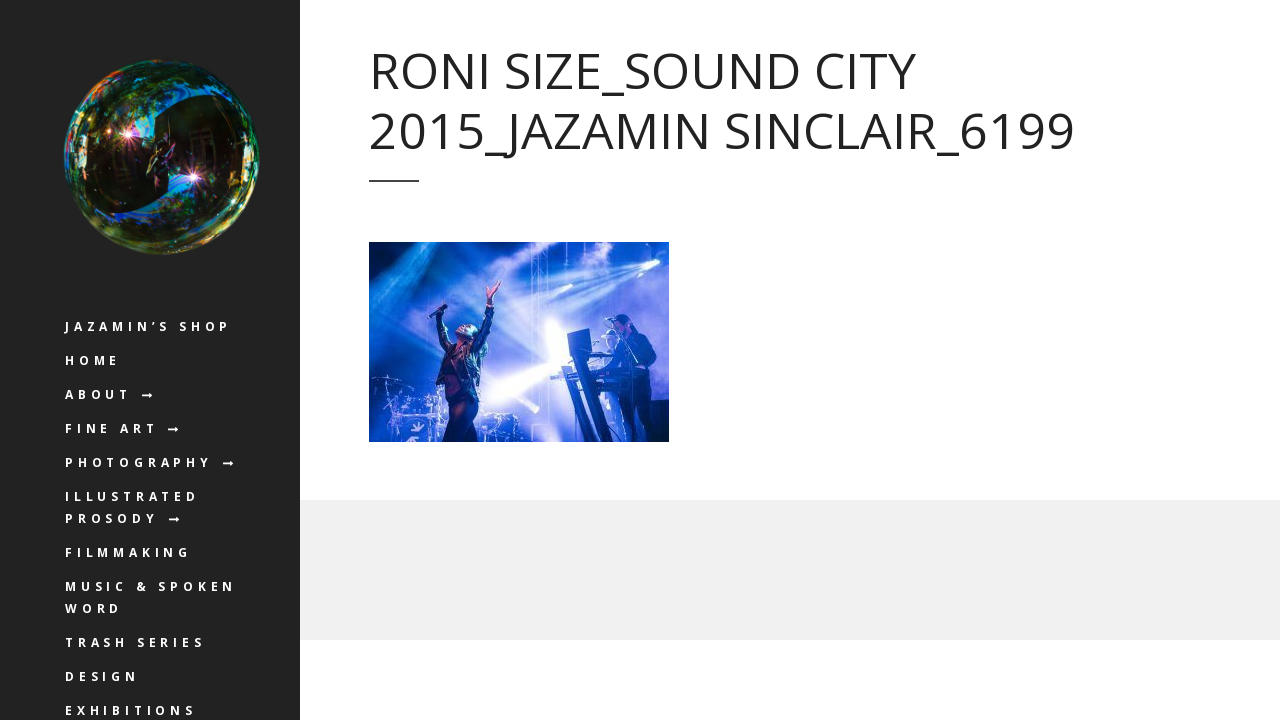

--- FILE ---
content_type: text/html; charset=UTF-8
request_url: https://jazamin.co.uk/roni-size_sound-city-2015_jazamin-sinclair_6199/
body_size: 10231
content:
<!DOCTYPE html>
<html lang="en-GB">

<!-- start head -->
<head>

	<!-- start meta -->	
	<meta charset="UTF-8">
	
	<!-- start meta -->	
			<meta name="viewport" content="width=device-width, initial-scale=1.0, maximum-scale=1.0, user-scalable=0" />
		
	<!-- start pingbacks -->
			<link rel="pingback" href="https://jazamin.co.uk/xmlrpc.php">
		
	<title>Roni Size_Sound City 2015_Jazamin Sinclair_6199 &#8211; Jazamin</title>
<meta name='robots' content='max-image-preview:large' />
<script>window._wca = window._wca || [];</script>
<link rel='dns-prefetch' href='//stats.wp.com' />
<link rel='dns-prefetch' href='//fonts.googleapis.com' />
<link rel='dns-prefetch' href='//v0.wordpress.com' />
<link rel="alternate" type="application/rss+xml" title="Jazamin &raquo; Feed" href="https://jazamin.co.uk/feed/" />
<link rel="alternate" type="application/rss+xml" title="Jazamin &raquo; Comments Feed" href="https://jazamin.co.uk/comments/feed/" />
<link rel="alternate" type="application/rss+xml" title="Jazamin &raquo; Roni Size_Sound City 2015_Jazamin Sinclair_6199 Comments Feed" href="https://jazamin.co.uk/feed/?attachment_id=2860" />
<script type="text/javascript">
window._wpemojiSettings = {"baseUrl":"https:\/\/s.w.org\/images\/core\/emoji\/14.0.0\/72x72\/","ext":".png","svgUrl":"https:\/\/s.w.org\/images\/core\/emoji\/14.0.0\/svg\/","svgExt":".svg","source":{"concatemoji":"https:\/\/jazamin.co.uk\/wp-includes\/js\/wp-emoji-release.min.js?ver=6.1.9"}};
/*! This file is auto-generated */
!function(e,a,t){var n,r,o,i=a.createElement("canvas"),p=i.getContext&&i.getContext("2d");function s(e,t){var a=String.fromCharCode,e=(p.clearRect(0,0,i.width,i.height),p.fillText(a.apply(this,e),0,0),i.toDataURL());return p.clearRect(0,0,i.width,i.height),p.fillText(a.apply(this,t),0,0),e===i.toDataURL()}function c(e){var t=a.createElement("script");t.src=e,t.defer=t.type="text/javascript",a.getElementsByTagName("head")[0].appendChild(t)}for(o=Array("flag","emoji"),t.supports={everything:!0,everythingExceptFlag:!0},r=0;r<o.length;r++)t.supports[o[r]]=function(e){if(p&&p.fillText)switch(p.textBaseline="top",p.font="600 32px Arial",e){case"flag":return s([127987,65039,8205,9895,65039],[127987,65039,8203,9895,65039])?!1:!s([55356,56826,55356,56819],[55356,56826,8203,55356,56819])&&!s([55356,57332,56128,56423,56128,56418,56128,56421,56128,56430,56128,56423,56128,56447],[55356,57332,8203,56128,56423,8203,56128,56418,8203,56128,56421,8203,56128,56430,8203,56128,56423,8203,56128,56447]);case"emoji":return!s([129777,127995,8205,129778,127999],[129777,127995,8203,129778,127999])}return!1}(o[r]),t.supports.everything=t.supports.everything&&t.supports[o[r]],"flag"!==o[r]&&(t.supports.everythingExceptFlag=t.supports.everythingExceptFlag&&t.supports[o[r]]);t.supports.everythingExceptFlag=t.supports.everythingExceptFlag&&!t.supports.flag,t.DOMReady=!1,t.readyCallback=function(){t.DOMReady=!0},t.supports.everything||(n=function(){t.readyCallback()},a.addEventListener?(a.addEventListener("DOMContentLoaded",n,!1),e.addEventListener("load",n,!1)):(e.attachEvent("onload",n),a.attachEvent("onreadystatechange",function(){"complete"===a.readyState&&t.readyCallback()})),(e=t.source||{}).concatemoji?c(e.concatemoji):e.wpemoji&&e.twemoji&&(c(e.twemoji),c(e.wpemoji)))}(window,document,window._wpemojiSettings);
</script>
<style type="text/css">
img.wp-smiley,
img.emoji {
	display: inline !important;
	border: none !important;
	box-shadow: none !important;
	height: 1em !important;
	width: 1em !important;
	margin: 0 0.07em !important;
	vertical-align: -0.1em !important;
	background: none !important;
	padding: 0 !important;
}
</style>
	<link rel='stylesheet' id='wc-blocks-checkout-style-css' href='https://jazamin.co.uk/wp-content/plugins/woocommerce-payments/dist/blocks-checkout.css?ver=1.0' type='text/css' media='all' />
<link rel='stylesheet' id='wp-block-library-css' href='https://jazamin.co.uk/wp-includes/css/dist/block-library/style.min.css?ver=6.1.9' type='text/css' media='all' />
<style id='wp-block-library-inline-css' type='text/css'>
.has-text-align-justify{text-align:justify;}
</style>
<link rel='stylesheet' id='mediaelement-css' href='https://jazamin.co.uk/wp-includes/js/mediaelement/mediaelementplayer-legacy.min.css?ver=4.2.17' type='text/css' media='all' />
<link rel='stylesheet' id='wp-mediaelement-css' href='https://jazamin.co.uk/wp-includes/js/mediaelement/wp-mediaelement.min.css?ver=6.1.9' type='text/css' media='all' />
<link rel='stylesheet' id='wc-blocks-vendors-style-css' href='https://jazamin.co.uk/wp-content/plugins/woocommerce/packages/woocommerce-blocks/build/wc-blocks-vendors-style.css?ver=9.4.4' type='text/css' media='all' />
<link rel='stylesheet' id='wc-blocks-style-css' href='https://jazamin.co.uk/wp-content/plugins/woocommerce/packages/woocommerce-blocks/build/wc-blocks-style.css?ver=9.4.4' type='text/css' media='all' />
<link rel='stylesheet' id='classic-theme-styles-css' href='https://jazamin.co.uk/wp-includes/css/classic-themes.min.css?ver=1' type='text/css' media='all' />
<style id='global-styles-inline-css' type='text/css'>
body{--wp--preset--color--black: #000000;--wp--preset--color--cyan-bluish-gray: #abb8c3;--wp--preset--color--white: #ffffff;--wp--preset--color--pale-pink: #f78da7;--wp--preset--color--vivid-red: #cf2e2e;--wp--preset--color--luminous-vivid-orange: #ff6900;--wp--preset--color--luminous-vivid-amber: #fcb900;--wp--preset--color--light-green-cyan: #7bdcb5;--wp--preset--color--vivid-green-cyan: #00d084;--wp--preset--color--pale-cyan-blue: #8ed1fc;--wp--preset--color--vivid-cyan-blue: #0693e3;--wp--preset--color--vivid-purple: #9b51e0;--wp--preset--gradient--vivid-cyan-blue-to-vivid-purple: linear-gradient(135deg,rgba(6,147,227,1) 0%,rgb(155,81,224) 100%);--wp--preset--gradient--light-green-cyan-to-vivid-green-cyan: linear-gradient(135deg,rgb(122,220,180) 0%,rgb(0,208,130) 100%);--wp--preset--gradient--luminous-vivid-amber-to-luminous-vivid-orange: linear-gradient(135deg,rgba(252,185,0,1) 0%,rgba(255,105,0,1) 100%);--wp--preset--gradient--luminous-vivid-orange-to-vivid-red: linear-gradient(135deg,rgba(255,105,0,1) 0%,rgb(207,46,46) 100%);--wp--preset--gradient--very-light-gray-to-cyan-bluish-gray: linear-gradient(135deg,rgb(238,238,238) 0%,rgb(169,184,195) 100%);--wp--preset--gradient--cool-to-warm-spectrum: linear-gradient(135deg,rgb(74,234,220) 0%,rgb(151,120,209) 20%,rgb(207,42,186) 40%,rgb(238,44,130) 60%,rgb(251,105,98) 80%,rgb(254,248,76) 100%);--wp--preset--gradient--blush-light-purple: linear-gradient(135deg,rgb(255,206,236) 0%,rgb(152,150,240) 100%);--wp--preset--gradient--blush-bordeaux: linear-gradient(135deg,rgb(254,205,165) 0%,rgb(254,45,45) 50%,rgb(107,0,62) 100%);--wp--preset--gradient--luminous-dusk: linear-gradient(135deg,rgb(255,203,112) 0%,rgb(199,81,192) 50%,rgb(65,88,208) 100%);--wp--preset--gradient--pale-ocean: linear-gradient(135deg,rgb(255,245,203) 0%,rgb(182,227,212) 50%,rgb(51,167,181) 100%);--wp--preset--gradient--electric-grass: linear-gradient(135deg,rgb(202,248,128) 0%,rgb(113,206,126) 100%);--wp--preset--gradient--midnight: linear-gradient(135deg,rgb(2,3,129) 0%,rgb(40,116,252) 100%);--wp--preset--duotone--dark-grayscale: url('#wp-duotone-dark-grayscale');--wp--preset--duotone--grayscale: url('#wp-duotone-grayscale');--wp--preset--duotone--purple-yellow: url('#wp-duotone-purple-yellow');--wp--preset--duotone--blue-red: url('#wp-duotone-blue-red');--wp--preset--duotone--midnight: url('#wp-duotone-midnight');--wp--preset--duotone--magenta-yellow: url('#wp-duotone-magenta-yellow');--wp--preset--duotone--purple-green: url('#wp-duotone-purple-green');--wp--preset--duotone--blue-orange: url('#wp-duotone-blue-orange');--wp--preset--font-size--small: 13px;--wp--preset--font-size--medium: 20px;--wp--preset--font-size--large: 36px;--wp--preset--font-size--x-large: 42px;--wp--preset--spacing--20: 0.44rem;--wp--preset--spacing--30: 0.67rem;--wp--preset--spacing--40: 1rem;--wp--preset--spacing--50: 1.5rem;--wp--preset--spacing--60: 2.25rem;--wp--preset--spacing--70: 3.38rem;--wp--preset--spacing--80: 5.06rem;}:where(.is-layout-flex){gap: 0.5em;}body .is-layout-flow > .alignleft{float: left;margin-inline-start: 0;margin-inline-end: 2em;}body .is-layout-flow > .alignright{float: right;margin-inline-start: 2em;margin-inline-end: 0;}body .is-layout-flow > .aligncenter{margin-left: auto !important;margin-right: auto !important;}body .is-layout-constrained > .alignleft{float: left;margin-inline-start: 0;margin-inline-end: 2em;}body .is-layout-constrained > .alignright{float: right;margin-inline-start: 2em;margin-inline-end: 0;}body .is-layout-constrained > .aligncenter{margin-left: auto !important;margin-right: auto !important;}body .is-layout-constrained > :where(:not(.alignleft):not(.alignright):not(.alignfull)){max-width: var(--wp--style--global--content-size);margin-left: auto !important;margin-right: auto !important;}body .is-layout-constrained > .alignwide{max-width: var(--wp--style--global--wide-size);}body .is-layout-flex{display: flex;}body .is-layout-flex{flex-wrap: wrap;align-items: center;}body .is-layout-flex > *{margin: 0;}:where(.wp-block-columns.is-layout-flex){gap: 2em;}.has-black-color{color: var(--wp--preset--color--black) !important;}.has-cyan-bluish-gray-color{color: var(--wp--preset--color--cyan-bluish-gray) !important;}.has-white-color{color: var(--wp--preset--color--white) !important;}.has-pale-pink-color{color: var(--wp--preset--color--pale-pink) !important;}.has-vivid-red-color{color: var(--wp--preset--color--vivid-red) !important;}.has-luminous-vivid-orange-color{color: var(--wp--preset--color--luminous-vivid-orange) !important;}.has-luminous-vivid-amber-color{color: var(--wp--preset--color--luminous-vivid-amber) !important;}.has-light-green-cyan-color{color: var(--wp--preset--color--light-green-cyan) !important;}.has-vivid-green-cyan-color{color: var(--wp--preset--color--vivid-green-cyan) !important;}.has-pale-cyan-blue-color{color: var(--wp--preset--color--pale-cyan-blue) !important;}.has-vivid-cyan-blue-color{color: var(--wp--preset--color--vivid-cyan-blue) !important;}.has-vivid-purple-color{color: var(--wp--preset--color--vivid-purple) !important;}.has-black-background-color{background-color: var(--wp--preset--color--black) !important;}.has-cyan-bluish-gray-background-color{background-color: var(--wp--preset--color--cyan-bluish-gray) !important;}.has-white-background-color{background-color: var(--wp--preset--color--white) !important;}.has-pale-pink-background-color{background-color: var(--wp--preset--color--pale-pink) !important;}.has-vivid-red-background-color{background-color: var(--wp--preset--color--vivid-red) !important;}.has-luminous-vivid-orange-background-color{background-color: var(--wp--preset--color--luminous-vivid-orange) !important;}.has-luminous-vivid-amber-background-color{background-color: var(--wp--preset--color--luminous-vivid-amber) !important;}.has-light-green-cyan-background-color{background-color: var(--wp--preset--color--light-green-cyan) !important;}.has-vivid-green-cyan-background-color{background-color: var(--wp--preset--color--vivid-green-cyan) !important;}.has-pale-cyan-blue-background-color{background-color: var(--wp--preset--color--pale-cyan-blue) !important;}.has-vivid-cyan-blue-background-color{background-color: var(--wp--preset--color--vivid-cyan-blue) !important;}.has-vivid-purple-background-color{background-color: var(--wp--preset--color--vivid-purple) !important;}.has-black-border-color{border-color: var(--wp--preset--color--black) !important;}.has-cyan-bluish-gray-border-color{border-color: var(--wp--preset--color--cyan-bluish-gray) !important;}.has-white-border-color{border-color: var(--wp--preset--color--white) !important;}.has-pale-pink-border-color{border-color: var(--wp--preset--color--pale-pink) !important;}.has-vivid-red-border-color{border-color: var(--wp--preset--color--vivid-red) !important;}.has-luminous-vivid-orange-border-color{border-color: var(--wp--preset--color--luminous-vivid-orange) !important;}.has-luminous-vivid-amber-border-color{border-color: var(--wp--preset--color--luminous-vivid-amber) !important;}.has-light-green-cyan-border-color{border-color: var(--wp--preset--color--light-green-cyan) !important;}.has-vivid-green-cyan-border-color{border-color: var(--wp--preset--color--vivid-green-cyan) !important;}.has-pale-cyan-blue-border-color{border-color: var(--wp--preset--color--pale-cyan-blue) !important;}.has-vivid-cyan-blue-border-color{border-color: var(--wp--preset--color--vivid-cyan-blue) !important;}.has-vivid-purple-border-color{border-color: var(--wp--preset--color--vivid-purple) !important;}.has-vivid-cyan-blue-to-vivid-purple-gradient-background{background: var(--wp--preset--gradient--vivid-cyan-blue-to-vivid-purple) !important;}.has-light-green-cyan-to-vivid-green-cyan-gradient-background{background: var(--wp--preset--gradient--light-green-cyan-to-vivid-green-cyan) !important;}.has-luminous-vivid-amber-to-luminous-vivid-orange-gradient-background{background: var(--wp--preset--gradient--luminous-vivid-amber-to-luminous-vivid-orange) !important;}.has-luminous-vivid-orange-to-vivid-red-gradient-background{background: var(--wp--preset--gradient--luminous-vivid-orange-to-vivid-red) !important;}.has-very-light-gray-to-cyan-bluish-gray-gradient-background{background: var(--wp--preset--gradient--very-light-gray-to-cyan-bluish-gray) !important;}.has-cool-to-warm-spectrum-gradient-background{background: var(--wp--preset--gradient--cool-to-warm-spectrum) !important;}.has-blush-light-purple-gradient-background{background: var(--wp--preset--gradient--blush-light-purple) !important;}.has-blush-bordeaux-gradient-background{background: var(--wp--preset--gradient--blush-bordeaux) !important;}.has-luminous-dusk-gradient-background{background: var(--wp--preset--gradient--luminous-dusk) !important;}.has-pale-ocean-gradient-background{background: var(--wp--preset--gradient--pale-ocean) !important;}.has-electric-grass-gradient-background{background: var(--wp--preset--gradient--electric-grass) !important;}.has-midnight-gradient-background{background: var(--wp--preset--gradient--midnight) !important;}.has-small-font-size{font-size: var(--wp--preset--font-size--small) !important;}.has-medium-font-size{font-size: var(--wp--preset--font-size--medium) !important;}.has-large-font-size{font-size: var(--wp--preset--font-size--large) !important;}.has-x-large-font-size{font-size: var(--wp--preset--font-size--x-large) !important;}
.wp-block-navigation a:where(:not(.wp-element-button)){color: inherit;}
:where(.wp-block-columns.is-layout-flex){gap: 2em;}
.wp-block-pullquote{font-size: 1.5em;line-height: 1.6;}
</style>
<link rel='stylesheet' id='contact-form-7-css' href='https://jazamin.co.uk/wp-content/plugins/contact-form-7/includes/css/styles.css?ver=5.7.7' type='text/css' media='all' />
<link rel='stylesheet' id='woocommerce-layout-css' href='https://jazamin.co.uk/wp-content/plugins/woocommerce/assets/css/woocommerce-layout.css?ver=7.4.1' type='text/css' media='all' />
<style id='woocommerce-layout-inline-css' type='text/css'>

	.infinite-scroll .woocommerce-pagination {
		display: none;
	}
</style>
<link rel='stylesheet' id='woocommerce-smallscreen-css' href='https://jazamin.co.uk/wp-content/plugins/woocommerce/assets/css/woocommerce-smallscreen.css?ver=7.4.1' type='text/css' media='only screen and (max-width: 768px)' />
<link rel='stylesheet' id='woocommerce-general-css' href='https://jazamin.co.uk/wp-content/plugins/woocommerce/assets/css/woocommerce.css?ver=7.4.1' type='text/css' media='all' />
<style id='woocommerce-inline-inline-css' type='text/css'>
.woocommerce form .form-row .required { visibility: visible; }
</style>
<link rel='stylesheet' id='kktfwp-gfonts-css' href='https://fonts.googleapis.com/css?family=Montserrat%3A100%2C200%2C300%2C400%2C500%2C600%2C700%7COpen+Sans%3A100%2C200%2C300%2C400%2C500%2C600%2C700&#038;ver=4.1.5#038;subset=latin%2Clatin-ext' type='text/css' media='all' />
<link rel='stylesheet' id='kktfwp-icons-css' href='https://jazamin.co.uk/wp-content/themes/toppic/css/fontello.css?ver=4.1.5' type='text/css' media='all' />
<link rel='stylesheet' id='kktfwp-reset-css' href='https://jazamin.co.uk/wp-content/themes/toppic/css/reset.css?ver=4.1.5' type='text/css' media='all' />
<link rel='stylesheet' id='kktfwp-default-css' href='https://jazamin.co.uk/wp-content/themes/toppic/css/default.css?ver=4.1.5' type='text/css' media='all' />
<link rel='stylesheet' id='kktfwp-style-css' href='https://jazamin.co.uk/wp-content/themes/toppic/style.css?ver=4.1.5' type='text/css' media='all' />
<style id='kktfwp-style-inline-css' type='text/css'>
.menu-wrapper, .main-nav .sub-menu, .kk_menu_classic .menu-wrapper, .kk_menu_classic .main-nav .sub-menu, .dark-skin.kk_menu_classic .menu-wrapper, .dark-skin.kk_menu_classic .main-nav .sub-menu, .kk_menu_default_hidden .menu-helper, .kk_menu_left_boxed .menu-wrapper, .kk_menu_left_boxed .main-nav .sub-menu, .kk_menu_left_boxed.kk-grid-active .menu-wrapper, .kk_menu_left_boxed.kk-grid-active .main-nav .sub-menu { background-color: ; }.blog-title a:hover, .blog-meta a:hover, .format-standard .blog-thumb a:hover, .format-image .blog-thumb a:hover, .flickr_badge_image a:hover, .portfolio-thumb a:hover, .widget-img a:hover, .sub-footer a:hover, a:hover, .page.dark-skin .inner-content a:hover, .current-menu-item, .blog-entry a:not(.wp-block-button__link):not(.wp-block-file__button):not(.post-page-numbers):not(.more-link),	.post-entry a:not(.wp-block-button__link):not(.wp-block-file__button):not(.post-page-numbers):not(.more-link), .home-teaser a, .social li a:hover, .kk-content-fullwidth .kk-parallax-wrapper .blog-meta a:hover { color:#009BFF; }.main-nav .sub-menu li a:hover, .kk_menu_default .main-nav .current-menu-parent .current-menu-item  > a, .kk_menu_default .main-nav .menu-item-has-children .current-menu-parent > a, .kk_menu_default_hidden .main-nav .current-menu-parent .current-menu-item  > a, .kk_menu_default_hidden .main-nav .menu-item-has-children .current-menu-parent > a, .kk_menu_left_boxed .main-nav .current-menu-parent .current-menu-item  > a, .kk_menu_left_boxed .main-nav .menu-item-has-children .current-menu-parent > a, ul#thumb-list li:hover, ul#thumb-list li.current-thumb, .pagination .current, input[type="reset"]:hover, .blog-entry .moretag:hover, .bg-slider-ctrl span:hover, .woocommerce .container table.shop_table th, .woocommerce-page .container table.shop_table th, .post.sticky .sticky-post, .over-more, .over-more-title { color:#fff; }.main-nav .sub-menu li a:hover, .kk_menu_default .main-nav .current-menu-parent .current-menu-item  > a, .kk_menu_default .main-nav .menu-item-has-children .current-menu-parent > a, .kk_menu_default_hidden .main-nav .current-menu-parent .current-menu-item  > a, .kk_menu_default_hidden .main-nav .menu-item-has-children .current-menu-parent > a, .kk_menu_left_boxed .main-nav .current-menu-parent .current-menu-item  > a, .kk_menu_left_boxed .main-nav .menu-item-has-children .current-menu-parent > a, ul#thumb-list li:hover, ul#thumb-list li.current-thumb, .pagination .current, input[type="reset"]:hover, .blog-entry .moretag:hover, .bg-slider-ctrl span:hover, .woocommerce .container table.shop_table th, .woocommerce-page .container table.shop_table th, .post.sticky .sticky-post, .single .post-tags a:hover, .tipsy-inner, .kk-loader, #filter-trigger, #filter ul, .over-more, .over-more-title { background-color:#009BFF; }.woocommerce #content input.button:hover, .woocommerce #respond input#submit:hover, .woocommerce a.button:hover, .woocommerce button .button:hover, .woocommerce input.button:hover, .woocommerce-page #content input.button:hover, .woocommerce-page #respond input#submit:hover, .woocommerce-page a.button:hover, .woocommerce-page button.button:hover, .woocommerce-page input.button:hover, .woocommerce ul.products li.product a.added_to_cart:hover, .woocommerce-page ul.products li.product a.added_to_cart:hover, .woocommerce #respond input#submit.alt:hover, .woocommerce a.button.alt:hover, .woocommerce button.button.alt:hover, .woocommerce input.button.alt:hover, .pagination .current, .page-links .current, .pagination a:hover, .page-links a:hover, .blog-entry .more-link:hover, .single .post-tags a:hover, .moretag:hover, .main-nav ul li a:hover, .main-nav .current-menu-parent > a, blockquote, .wp-block-quote.is-large, .wp-block-quote.is-style-large, .linkto:hover .gallery-title, .linkto:hover .portfolio-title, input.submit:hover, input[type="submit"]:hover, .kk_vc .wpb_accordion .wpb_accordion_wrapper .wpb_accordion_header.ui-state-active a, .kk_vc .vc_tta.vc_general .vc_tta-panel.vc_active a, .more-link:hover, .kk-preloader:before { border-color:#009BFF; }.kk-content-fullwidth.kk-parallax-title.kk-parallax-title-fullheight .kk-parallax-wrapper .is-loading.kk-down:after { border-top-color:#009BFF; }
</style>
<link rel='stylesheet' id='royalslider-css' href='https://jazamin.co.uk/wp-content/themes/toppic/css/royalslider.css?ver=4.1.5' type='text/css' media='all' />
<link rel='stylesheet' id='royalslider-skin-css' href='https://jazamin.co.uk/wp-content/themes/toppic/css/rs-default.css?ver=4.1.5' type='text/css' media='all' />
<link rel='stylesheet' id='kktfwp-lightbox-css' href='https://jazamin.co.uk/wp-content/themes/toppic/css/lightbox.css?ver=4.1.5' type='text/css' media='all' />
<link rel='stylesheet' id='kktfwp-woocommerce-css' href='https://jazamin.co.uk/wp-content/themes/toppic/css/woocommerce.css?ver=4.1.5' type='text/css' media='all' />
<link rel='stylesheet' id='kktfwp-responsive-css' href='https://jazamin.co.uk/wp-content/themes/toppic/css/responsive.css?ver=4.1.5' type='text/css' media='all' />
<link rel='stylesheet' id='jetpack_css-css' href='https://jazamin.co.uk/wp-content/plugins/jetpack/css/jetpack.css?ver=11.9.3' type='text/css' media='all' />
<script type='text/javascript' src='https://jazamin.co.uk/wp-includes/js/jquery/jquery.min.js?ver=3.6.1' id='jquery-core-js'></script>
<script type='text/javascript' src='https://jazamin.co.uk/wp-includes/js/jquery/jquery-migrate.min.js?ver=3.3.2' id='jquery-migrate-js'></script>
<script type='text/javascript' id='likesScript-js-extra'>
/* <![CDATA[ */
var like_this_ajax_object = {"ajax_url":"https:\/\/jazamin.co.uk\/wp-admin\/admin-ajax.php"};
/* ]]> */
</script>
<script type='text/javascript' src='https://jazamin.co.uk/wp-content/plugins/roses-like-this/likesScript.js?ver=6.1.9' id='likesScript-js'></script>
<script type='text/javascript' src='https://jazamin.co.uk/wp-content/plugins/woocommerce/assets/js/jquery-blockui/jquery.blockUI.min.js?ver=2.7.0-wc.7.4.1' id='jquery-blockui-js'></script>
<script type='text/javascript' id='wc-add-to-cart-js-extra'>
/* <![CDATA[ */
var wc_add_to_cart_params = {"ajax_url":"\/wp-admin\/admin-ajax.php","wc_ajax_url":"\/?wc-ajax=%%endpoint%%","i18n_view_cart":"View basket","cart_url":"https:\/\/jazamin.co.uk\/basket\/","is_cart":"","cart_redirect_after_add":"no"};
/* ]]> */
</script>
<script type='text/javascript' src='https://jazamin.co.uk/wp-content/plugins/woocommerce/assets/js/frontend/add-to-cart.min.js?ver=7.4.1' id='wc-add-to-cart-js'></script>
<script type='text/javascript' src='https://jazamin.co.uk/wp-content/plugins/js_composer/assets/js/vendors/woocommerce-add-to-cart.js?ver=6.10.0' id='vc_woocommerce-add-to-cart-js-js'></script>
<script type='text/javascript' id='WCPAY_ASSETS-js-extra'>
/* <![CDATA[ */
var wcpayAssets = {"url":"https:\/\/jazamin.co.uk\/wp-content\/plugins\/woocommerce-payments\/dist\/"};
/* ]]> */
</script>
<script defer type='text/javascript' src='https://stats.wp.com/s-202603.js' id='woocommerce-analytics-js'></script>
<link rel="https://api.w.org/" href="https://jazamin.co.uk/wp-json/" /><link rel="alternate" type="application/json" href="https://jazamin.co.uk/wp-json/wp/v2/media/2860" /><link rel="EditURI" type="application/rsd+xml" title="RSD" href="https://jazamin.co.uk/xmlrpc.php?rsd" />
<link rel="wlwmanifest" type="application/wlwmanifest+xml" href="https://jazamin.co.uk/wp-includes/wlwmanifest.xml" />
<meta name="generator" content="WordPress 6.1.9" />
<meta name="generator" content="WooCommerce 7.4.1" />
<link rel='shortlink' href='https://wp.me/a9bTa3-K8' />
<link rel="alternate" type="application/json+oembed" href="https://jazamin.co.uk/wp-json/oembed/1.0/embed?url=https%3A%2F%2Fjazamin.co.uk%2Froni-size_sound-city-2015_jazamin-sinclair_6199%2F" />
<link rel="alternate" type="text/xml+oembed" href="https://jazamin.co.uk/wp-json/oembed/1.0/embed?url=https%3A%2F%2Fjazamin.co.uk%2Froni-size_sound-city-2015_jazamin-sinclair_6199%2F&#038;format=xml" />
	<style>img#wpstats{display:none}</style>
		<meta name="theme-color" content="#252525">	<noscript><style>.woocommerce-product-gallery{ opacity: 1 !important; }</style></noscript>
	<meta name="generator" content="Powered by WPBakery Page Builder - drag and drop page builder for WordPress."/>
<link rel="icon" href="https://jazamin.co.uk/wp-content/uploads/2017/07/cropped-0001_HOME_Jazamin_by-SparkTrap-Photography_2218-32x32.jpg" sizes="32x32" />
<link rel="icon" href="https://jazamin.co.uk/wp-content/uploads/2017/07/cropped-0001_HOME_Jazamin_by-SparkTrap-Photography_2218-192x192.jpg" sizes="192x192" />
<link rel="apple-touch-icon" href="https://jazamin.co.uk/wp-content/uploads/2017/07/cropped-0001_HOME_Jazamin_by-SparkTrap-Photography_2218-180x180.jpg" />
<meta name="msapplication-TileImage" content="https://jazamin.co.uk/wp-content/uploads/2017/07/cropped-0001_HOME_Jazamin_by-SparkTrap-Photography_2218-270x270.jpg" />
<style type="text/css" id="wp-custom-css">a {
    color: #000000;
    font-weight: bold;
}.home-title {
	letter-spacing: .25em;
}

.menu-wrapper {
	min-height:890px;
}

.gallery-item img {
	display: 	inline;
}

img.lazy {
   display: inline;	
}
 img {
   pointer-events: none;
 }

img
.unselectable {
   -moz-user-select: -moz-none;
   -khtml-user-select: none;
   -webkit-user-select: none;


   -ms-user-select: none;
   user-select: none;
}

#filter-trigger, #filter{
	visibility: hidden;
	padding: 0px !important;
	width: 0px;
	height: 0px;
}

/* -------------------------- 
Media Bits
   -------------------------- */

.responsive-oembed-video {
	padding-bottom: 0px;
}


@media screen and (max-width: 1024px) {
	.logo-text-div {
		display: none;
		visibility: hidden;
	}
	.main-nav {
		max-height: 100%;
		overflow:none;
	}
	.menu-wrapper {
		min-height:0px;
		position: fixed !important;
		top: 0px;
		right: 0;
	}
	.content, .fullmasonry {
		margin-top: 80px !important;
	}	
	#attachment_6558, .biography_image {
		width:100% !important;
		margin-bottom:10px;
	}

}

@media screen and (max-width: 700px) {
	.home-title {
		font-size: 50px !important;
	}

	.video-title {
		display: none;
		visibility: hidden;
	}
	
	.about-jazamin-img {
    float: none;

	}
}</style><noscript><style> .wpb_animate_when_almost_visible { opacity: 1; }</style></noscript>	
	
</head>
<!-- end head -->

<!-- start body -->
<body class="attachment attachment-template-default single single-attachment postid-2860 attachmentid-2860 attachment-jpeg wp-custom-logo wp-embed-responsive theme-toppic woocommerce-no-js kk_vc kk-content-fullwidth kk_menu_default wpb-js-composer js-comp-ver-6.10.0 vc_responsive" >

	<svg xmlns="http://www.w3.org/2000/svg" viewBox="0 0 0 0" width="0" height="0" focusable="false" role="none" style="visibility: hidden; position: absolute; left: -9999px; overflow: hidden;" ><defs><filter id="wp-duotone-dark-grayscale"><feColorMatrix color-interpolation-filters="sRGB" type="matrix" values=" .299 .587 .114 0 0 .299 .587 .114 0 0 .299 .587 .114 0 0 .299 .587 .114 0 0 " /><feComponentTransfer color-interpolation-filters="sRGB" ><feFuncR type="table" tableValues="0 0.49803921568627" /><feFuncG type="table" tableValues="0 0.49803921568627" /><feFuncB type="table" tableValues="0 0.49803921568627" /><feFuncA type="table" tableValues="1 1" /></feComponentTransfer><feComposite in2="SourceGraphic" operator="in" /></filter></defs></svg><svg xmlns="http://www.w3.org/2000/svg" viewBox="0 0 0 0" width="0" height="0" focusable="false" role="none" style="visibility: hidden; position: absolute; left: -9999px; overflow: hidden;" ><defs><filter id="wp-duotone-grayscale"><feColorMatrix color-interpolation-filters="sRGB" type="matrix" values=" .299 .587 .114 0 0 .299 .587 .114 0 0 .299 .587 .114 0 0 .299 .587 .114 0 0 " /><feComponentTransfer color-interpolation-filters="sRGB" ><feFuncR type="table" tableValues="0 1" /><feFuncG type="table" tableValues="0 1" /><feFuncB type="table" tableValues="0 1" /><feFuncA type="table" tableValues="1 1" /></feComponentTransfer><feComposite in2="SourceGraphic" operator="in" /></filter></defs></svg><svg xmlns="http://www.w3.org/2000/svg" viewBox="0 0 0 0" width="0" height="0" focusable="false" role="none" style="visibility: hidden; position: absolute; left: -9999px; overflow: hidden;" ><defs><filter id="wp-duotone-purple-yellow"><feColorMatrix color-interpolation-filters="sRGB" type="matrix" values=" .299 .587 .114 0 0 .299 .587 .114 0 0 .299 .587 .114 0 0 .299 .587 .114 0 0 " /><feComponentTransfer color-interpolation-filters="sRGB" ><feFuncR type="table" tableValues="0.54901960784314 0.98823529411765" /><feFuncG type="table" tableValues="0 1" /><feFuncB type="table" tableValues="0.71764705882353 0.25490196078431" /><feFuncA type="table" tableValues="1 1" /></feComponentTransfer><feComposite in2="SourceGraphic" operator="in" /></filter></defs></svg><svg xmlns="http://www.w3.org/2000/svg" viewBox="0 0 0 0" width="0" height="0" focusable="false" role="none" style="visibility: hidden; position: absolute; left: -9999px; overflow: hidden;" ><defs><filter id="wp-duotone-blue-red"><feColorMatrix color-interpolation-filters="sRGB" type="matrix" values=" .299 .587 .114 0 0 .299 .587 .114 0 0 .299 .587 .114 0 0 .299 .587 .114 0 0 " /><feComponentTransfer color-interpolation-filters="sRGB" ><feFuncR type="table" tableValues="0 1" /><feFuncG type="table" tableValues="0 0.27843137254902" /><feFuncB type="table" tableValues="0.5921568627451 0.27843137254902" /><feFuncA type="table" tableValues="1 1" /></feComponentTransfer><feComposite in2="SourceGraphic" operator="in" /></filter></defs></svg><svg xmlns="http://www.w3.org/2000/svg" viewBox="0 0 0 0" width="0" height="0" focusable="false" role="none" style="visibility: hidden; position: absolute; left: -9999px; overflow: hidden;" ><defs><filter id="wp-duotone-midnight"><feColorMatrix color-interpolation-filters="sRGB" type="matrix" values=" .299 .587 .114 0 0 .299 .587 .114 0 0 .299 .587 .114 0 0 .299 .587 .114 0 0 " /><feComponentTransfer color-interpolation-filters="sRGB" ><feFuncR type="table" tableValues="0 0" /><feFuncG type="table" tableValues="0 0.64705882352941" /><feFuncB type="table" tableValues="0 1" /><feFuncA type="table" tableValues="1 1" /></feComponentTransfer><feComposite in2="SourceGraphic" operator="in" /></filter></defs></svg><svg xmlns="http://www.w3.org/2000/svg" viewBox="0 0 0 0" width="0" height="0" focusable="false" role="none" style="visibility: hidden; position: absolute; left: -9999px; overflow: hidden;" ><defs><filter id="wp-duotone-magenta-yellow"><feColorMatrix color-interpolation-filters="sRGB" type="matrix" values=" .299 .587 .114 0 0 .299 .587 .114 0 0 .299 .587 .114 0 0 .299 .587 .114 0 0 " /><feComponentTransfer color-interpolation-filters="sRGB" ><feFuncR type="table" tableValues="0.78039215686275 1" /><feFuncG type="table" tableValues="0 0.94901960784314" /><feFuncB type="table" tableValues="0.35294117647059 0.47058823529412" /><feFuncA type="table" tableValues="1 1" /></feComponentTransfer><feComposite in2="SourceGraphic" operator="in" /></filter></defs></svg><svg xmlns="http://www.w3.org/2000/svg" viewBox="0 0 0 0" width="0" height="0" focusable="false" role="none" style="visibility: hidden; position: absolute; left: -9999px; overflow: hidden;" ><defs><filter id="wp-duotone-purple-green"><feColorMatrix color-interpolation-filters="sRGB" type="matrix" values=" .299 .587 .114 0 0 .299 .587 .114 0 0 .299 .587 .114 0 0 .299 .587 .114 0 0 " /><feComponentTransfer color-interpolation-filters="sRGB" ><feFuncR type="table" tableValues="0.65098039215686 0.40392156862745" /><feFuncG type="table" tableValues="0 1" /><feFuncB type="table" tableValues="0.44705882352941 0.4" /><feFuncA type="table" tableValues="1 1" /></feComponentTransfer><feComposite in2="SourceGraphic" operator="in" /></filter></defs></svg><svg xmlns="http://www.w3.org/2000/svg" viewBox="0 0 0 0" width="0" height="0" focusable="false" role="none" style="visibility: hidden; position: absolute; left: -9999px; overflow: hidden;" ><defs><filter id="wp-duotone-blue-orange"><feColorMatrix color-interpolation-filters="sRGB" type="matrix" values=" .299 .587 .114 0 0 .299 .587 .114 0 0 .299 .587 .114 0 0 .299 .587 .114 0 0 " /><feComponentTransfer color-interpolation-filters="sRGB" ><feFuncR type="table" tableValues="0.098039215686275 1" /><feFuncG type="table" tableValues="0 0.66274509803922" /><feFuncB type="table" tableValues="0.84705882352941 0.41960784313725" /><feFuncA type="table" tableValues="1 1" /></feComponentTransfer><feComposite in2="SourceGraphic" operator="in" /></filter></defs></svg>
			<div class="kk-bg kk-bg-in"></div>
		<div class="kk-preloader kk-loader-play"></div>
		
	
	<!-- start header -->		
		
	<!-- start icons wrapper -->
	<div class="kk-icons-wrapper">
		<!-- start album icon -->
		<div class="kk-info-trigger">
			<i class="kk-icon-info"></i>
		</div>			
		<!-- end album icon -->
		
		<!-- start thumbs icon -->
		<div class="kk-thumbs-trigger">
			<i class="kk-icon-th-large-outline"></i>
		</div>			
		<!-- end thumbs icon -->
		
	</div>
	<!-- end icons wrapper -->
	
	
<aside id="menu-wrapper" class="menu-wrapper">

	<!-- start mobile menu -->
	<div class="main-mobile-menu">
		<div class="mobile-wrapper">
			<ul id="menu-jazamin" class="kktfwp-mtree"><li id="menu-item-11610" class="menu-item menu-item-type-post_type menu-item-object-page menu-item-11610"><a href="https://jazamin.co.uk/shop/">Jazamin’s Shop</a></li>
<li id="menu-item-17" class="menu-item menu-item-type-post_type menu-item-object-page menu-item-home menu-item-17"><a href="https://jazamin.co.uk/">Home</a></li>
<li id="menu-item-5469" class="menu-item menu-item-type-post_type menu-item-object-page menu-item-has-children menu-item-5469"><a href="https://jazamin.co.uk/about-2/">About</a>
<ul class="sub-menu">
	<li id="menu-item-5470" class="menu-item menu-item-type-post_type menu-item-object-page menu-item-5470"><a href="https://jazamin.co.uk/biography/">Biography</a></li>
	<li id="menu-item-5471" class="menu-item menu-item-type-post_type menu-item-object-page menu-item-5471"><a href="https://jazamin.co.uk/contact/">Contact</a></li>
	<li id="menu-item-197" class="menu-item menu-item-type-custom menu-item-object-custom menu-item-197"><a href="/gallery/qualifications">Qualifications</a></li>
</ul>
</li>
<li id="menu-item-280" class="menu-item menu-item-type-post_type menu-item-object-page menu-item-has-children menu-item-280"><a href="https://jazamin.co.uk/fineart/">Fine Art</a>
<ul class="sub-menu">
	<li id="menu-item-185" class="menu-item menu-item-type-custom menu-item-object-custom menu-item-185"><a href="/gallery/01-fineart-painting">Painting</a></li>
	<li id="menu-item-187" class="menu-item menu-item-type-custom menu-item-object-custom menu-item-187"><a href="/gallery/02-fineart-drawing">Drawing</a></li>
	<li id="menu-item-4471" class="menu-item menu-item-type-post_type menu-item-object-page menu-item-4471"><a href="https://jazamin.co.uk/illustrated-prosody/">Illustration</a></li>
	<li id="menu-item-189" class="menu-item menu-item-type-custom menu-item-object-custom menu-item-189"><a href="/gallery/99-photography-fineart">Photography</a></li>
	<li id="menu-item-7477" class="menu-item menu-item-type-custom menu-item-object-custom menu-item-7477"><a href="http://jazamin.co.uk/trash/">Trash Series</a></li>
</ul>
</li>
<li id="menu-item-279" class="menu-item menu-item-type-post_type menu-item-object-page menu-item-has-children menu-item-279"><a href="https://jazamin.co.uk/photography/">Photography</a>
<ul class="sub-menu">
	<li id="menu-item-41" class="menu-item menu-item-type-custom menu-item-object-custom menu-item-41"><a href="/gallery/04-photography-music/">Music</a></li>
	<li id="menu-item-4463" class="menu-item menu-item-type-custom menu-item-object-custom menu-item-4463"><a href="/gallery/03-photography-performance/">Performance</a></li>
	<li id="menu-item-132" class="menu-item menu-item-type-custom menu-item-object-custom menu-item-132"><a href="/gallery/01-photography-portrait/">Portrait</a></li>
	<li id="menu-item-131" class="menu-item menu-item-type-custom menu-item-object-custom menu-item-131"><a href="/gallery/06-photography-event/">Event</a></li>
	<li id="menu-item-130" class="menu-item menu-item-type-custom menu-item-object-custom menu-item-130"><a href="/gallery/05-photography-wedding/">Wedding</a></li>
	<li id="menu-item-4457" class="menu-item menu-item-type-custom menu-item-object-custom menu-item-4457"><a href="/gallery/02-photography-portfolio-band/">Portfolio [Band]</a></li>
	<li id="menu-item-4464" class="menu-item menu-item-type-custom menu-item-object-custom menu-item-4464"><a href="/gallery/12-photography-fineart">Fine Art</a></li>
	<li id="menu-item-4458" class="menu-item menu-item-type-custom menu-item-object-custom menu-item-4458"><a href="/gallery/11-photography-landscape/">Landscape</a></li>
	<li id="menu-item-4462" class="menu-item menu-item-type-custom menu-item-object-custom menu-item-4462"><a href="/gallery/10-photography-streetscape/">Streetscape</a></li>
	<li id="menu-item-4461" class="menu-item menu-item-type-custom menu-item-object-custom menu-item-4461"><a href="/gallery/08-photography-political/">Political</a></li>
	<li id="menu-item-4459" class="menu-item menu-item-type-custom menu-item-object-custom menu-item-4459"><a href="/gallery/07-photography-portfolio-food/">Portfolio [Food]</a></li>
	<li id="menu-item-4460" class="menu-item menu-item-type-custom menu-item-object-custom menu-item-4460"><a href="/gallery/09-photography-portfolio-art/">Portfolio [Art]</a></li>
	<li id="menu-item-7478" class="menu-item menu-item-type-custom menu-item-object-custom menu-item-7478"><a href="http://jazamin.co.uk/trash/">Trash Series</a></li>
</ul>
</li>
<li id="menu-item-4401" class="menu-item menu-item-type-post_type menu-item-object-page menu-item-has-children menu-item-4401"><a href="https://jazamin.co.uk/illustrated-prosody/">Illustrated Prosody</a>
<ul class="sub-menu">
	<li id="menu-item-4466" class="menu-item menu-item-type-custom menu-item-object-custom menu-item-4466"><a href="/gallery/02-illustration-autobiographical">Semi-Autobiographical</a></li>
	<li id="menu-item-4467" class="menu-item menu-item-type-custom menu-item-object-custom menu-item-4467"><a href="/gallery/01-illustration-politics">Political</a></li>
	<li id="menu-item-4470" class="menu-item menu-item-type-custom menu-item-object-custom menu-item-4470"><a href="/gallery/03-illustration-everyday">Everyday Life</a></li>
	<li id="menu-item-12972" class="menu-item menu-item-type-custom menu-item-object-custom menu-item-12972"><a href="https://jazamin.co.uk/gallery/collective-encounters-voices-on-the-streets/">Collective Encounters &#8211; Voices On The Streets</a></li>
	<li id="menu-item-12959" class="menu-item menu-item-type-custom menu-item-object-custom menu-item-12959"><a href="https://jazamin.co.uk/gallery/medical/">Medical</a></li>
	<li id="menu-item-12997" class="menu-item menu-item-type-custom menu-item-object-custom menu-item-12997"><a href="https://jazamin.co.uk/gallery/collective-encounters-words/">Collective Encounters &#8211; Words</a></li>
	<li id="menu-item-7535" class="menu-item menu-item-type-custom menu-item-object-custom menu-item-7535"><a href="https://jazamin.co.uk/gallery/04-illustration-jack-the-beanstalk/">Jack &#038; The Beanstalk</a></li>
	<li id="menu-item-4468" class="menu-item menu-item-type-custom menu-item-object-custom menu-item-4468"><a href="/gallery/05-illustration-impropriety-2017">Impropriety 2017</a></li>
	<li id="menu-item-4469" class="menu-item menu-item-type-custom menu-item-object-custom menu-item-4469"><a href="/gallery/06-illustration-impropriety-2013">Impropriety 2013</a></li>
</ul>
</li>
<li id="menu-item-191" class="menu-item menu-item-type-custom menu-item-object-custom menu-item-191"><a href="/filmmaking">Filmmaking</a></li>
<li id="menu-item-5375" class="menu-item menu-item-type-post_type menu-item-object-page menu-item-5375"><a href="https://jazamin.co.uk/music/">Music &#038; Spoken Word</a></li>
<li id="menu-item-7475" class="menu-item menu-item-type-post_type menu-item-object-page menu-item-7475"><a href="https://jazamin.co.uk/trash/">Trash Series</a></li>
<li id="menu-item-194" class="menu-item menu-item-type-custom menu-item-object-custom menu-item-194"><a href="/gallery/design">Design</a></li>
<li id="menu-item-195" class="menu-item menu-item-type-custom menu-item-object-custom menu-item-195"><a href="/gallery/exhibitions">Exhibitions</a></li>
<li id="menu-item-196" class="menu-item menu-item-type-custom menu-item-object-custom menu-item-196"><a href="/gallery/workshops">Workshops</a></li>
<li id="menu-item-11048" class="menu-item menu-item-type-post_type menu-item-object-page current_page_parent menu-item-11048"><a href="https://jazamin.co.uk/blog/">Blog</a></li>
</ul>	
		
		</div>
	</div>
	<!-- end mobile menu -->

	<!-- start logo -->
	<div class="logo">
		<a href="https://jazamin.co.uk/" class="custom-logo-link" rel="home"><img class="logo-light" src="https://jazamin.co.uk/wp-content/uploads/2021/03/JAZAMIN-BUBBLE-3.png" width="888" height="888" alt="Jazamin"><img class="logo-light2x" src="https://jazamin.co.uk/wp-content/uploads/2021/03/JAZAMIN-BUBBLE-4.png" width="888" height="888" alt="Jazamin"></a>	</div>
	<!-- end logo -->	
		
	<!-- start mobile menu trigger -->
	<div id="on-mobile" class="kktfwp-mobile-burger">
		<span class="kktfwp-ham ham-left"></span>
		<span class="kktfwp-ham ham-right"></span>
	</div>	
	<!-- end mobile menu trigger -->
		
	<!-- start navigation -->
	<nav class="main-nav">
		<ul id="menu-jazamin-1" class="menu"><li class="menu-item menu-item-type-post_type menu-item-object-page menu-item-11610"><a href="https://jazamin.co.uk/shop/">Jazamin’s Shop</a></li>
<li class="menu-item menu-item-type-post_type menu-item-object-page menu-item-home menu-item-17"><a href="https://jazamin.co.uk/">Home</a></li>
<li class="menu-item menu-item-type-post_type menu-item-object-page menu-item-has-children menu-item-5469"><a href="https://jazamin.co.uk/about-2/">About</a>
<ul class="sub-menu">
	<li class="menu-item menu-item-type-post_type menu-item-object-page menu-item-5470"><a href="https://jazamin.co.uk/biography/">Biography</a></li>
	<li class="menu-item menu-item-type-post_type menu-item-object-page menu-item-5471"><a href="https://jazamin.co.uk/contact/">Contact</a></li>
	<li class="menu-item menu-item-type-custom menu-item-object-custom menu-item-197"><a href="/gallery/qualifications">Qualifications</a></li>
</ul>
</li>
<li class="menu-item menu-item-type-post_type menu-item-object-page menu-item-has-children menu-item-280"><a href="https://jazamin.co.uk/fineart/">Fine Art</a>
<ul class="sub-menu">
	<li class="menu-item menu-item-type-custom menu-item-object-custom menu-item-185"><a href="/gallery/01-fineart-painting">Painting</a></li>
	<li class="menu-item menu-item-type-custom menu-item-object-custom menu-item-187"><a href="/gallery/02-fineart-drawing">Drawing</a></li>
	<li class="menu-item menu-item-type-post_type menu-item-object-page menu-item-4471"><a href="https://jazamin.co.uk/illustrated-prosody/">Illustration</a></li>
	<li class="menu-item menu-item-type-custom menu-item-object-custom menu-item-189"><a href="/gallery/99-photography-fineart">Photography</a></li>
	<li class="menu-item menu-item-type-custom menu-item-object-custom menu-item-7477"><a href="http://jazamin.co.uk/trash/">Trash Series</a></li>
</ul>
</li>
<li class="menu-item menu-item-type-post_type menu-item-object-page menu-item-has-children menu-item-279"><a href="https://jazamin.co.uk/photography/">Photography</a>
<ul class="sub-menu">
	<li class="menu-item menu-item-type-custom menu-item-object-custom menu-item-41"><a href="/gallery/04-photography-music/">Music</a></li>
	<li class="menu-item menu-item-type-custom menu-item-object-custom menu-item-4463"><a href="/gallery/03-photography-performance/">Performance</a></li>
	<li class="menu-item menu-item-type-custom menu-item-object-custom menu-item-132"><a href="/gallery/01-photography-portrait/">Portrait</a></li>
	<li class="menu-item menu-item-type-custom menu-item-object-custom menu-item-131"><a href="/gallery/06-photography-event/">Event</a></li>
	<li class="menu-item menu-item-type-custom menu-item-object-custom menu-item-130"><a href="/gallery/05-photography-wedding/">Wedding</a></li>
	<li class="menu-item menu-item-type-custom menu-item-object-custom menu-item-4457"><a href="/gallery/02-photography-portfolio-band/">Portfolio [Band]</a></li>
	<li class="menu-item menu-item-type-custom menu-item-object-custom menu-item-4464"><a href="/gallery/12-photography-fineart">Fine Art</a></li>
	<li class="menu-item menu-item-type-custom menu-item-object-custom menu-item-4458"><a href="/gallery/11-photography-landscape/">Landscape</a></li>
	<li class="menu-item menu-item-type-custom menu-item-object-custom menu-item-4462"><a href="/gallery/10-photography-streetscape/">Streetscape</a></li>
	<li class="menu-item menu-item-type-custom menu-item-object-custom menu-item-4461"><a href="/gallery/08-photography-political/">Political</a></li>
	<li class="menu-item menu-item-type-custom menu-item-object-custom menu-item-4459"><a href="/gallery/07-photography-portfolio-food/">Portfolio [Food]</a></li>
	<li class="menu-item menu-item-type-custom menu-item-object-custom menu-item-4460"><a href="/gallery/09-photography-portfolio-art/">Portfolio [Art]</a></li>
	<li class="menu-item menu-item-type-custom menu-item-object-custom menu-item-7478"><a href="http://jazamin.co.uk/trash/">Trash Series</a></li>
</ul>
</li>
<li class="menu-item menu-item-type-post_type menu-item-object-page menu-item-has-children menu-item-4401"><a href="https://jazamin.co.uk/illustrated-prosody/">Illustrated Prosody</a>
<ul class="sub-menu">
	<li class="menu-item menu-item-type-custom menu-item-object-custom menu-item-4466"><a href="/gallery/02-illustration-autobiographical">Semi-Autobiographical</a></li>
	<li class="menu-item menu-item-type-custom menu-item-object-custom menu-item-4467"><a href="/gallery/01-illustration-politics">Political</a></li>
	<li class="menu-item menu-item-type-custom menu-item-object-custom menu-item-4470"><a href="/gallery/03-illustration-everyday">Everyday Life</a></li>
	<li class="menu-item menu-item-type-custom menu-item-object-custom menu-item-12972"><a href="https://jazamin.co.uk/gallery/collective-encounters-voices-on-the-streets/">Collective Encounters &#8211; Voices On The Streets</a></li>
	<li class="menu-item menu-item-type-custom menu-item-object-custom menu-item-12959"><a href="https://jazamin.co.uk/gallery/medical/">Medical</a></li>
	<li class="menu-item menu-item-type-custom menu-item-object-custom menu-item-12997"><a href="https://jazamin.co.uk/gallery/collective-encounters-words/">Collective Encounters &#8211; Words</a></li>
	<li class="menu-item menu-item-type-custom menu-item-object-custom menu-item-7535"><a href="https://jazamin.co.uk/gallery/04-illustration-jack-the-beanstalk/">Jack &#038; The Beanstalk</a></li>
	<li class="menu-item menu-item-type-custom menu-item-object-custom menu-item-4468"><a href="/gallery/05-illustration-impropriety-2017">Impropriety 2017</a></li>
	<li class="menu-item menu-item-type-custom menu-item-object-custom menu-item-4469"><a href="/gallery/06-illustration-impropriety-2013">Impropriety 2013</a></li>
</ul>
</li>
<li class="menu-item menu-item-type-custom menu-item-object-custom menu-item-191"><a href="/filmmaking">Filmmaking</a></li>
<li class="menu-item menu-item-type-post_type menu-item-object-page menu-item-5375"><a href="https://jazamin.co.uk/music/">Music &#038; Spoken Word</a></li>
<li class="menu-item menu-item-type-post_type menu-item-object-page menu-item-7475"><a href="https://jazamin.co.uk/trash/">Trash Series</a></li>
<li class="menu-item menu-item-type-custom menu-item-object-custom menu-item-194"><a href="/gallery/design">Design</a></li>
<li class="menu-item menu-item-type-custom menu-item-object-custom menu-item-195"><a href="/gallery/exhibitions">Exhibitions</a></li>
<li class="menu-item menu-item-type-custom menu-item-object-custom menu-item-196"><a href="/gallery/workshops">Workshops</a></li>
<li class="menu-item menu-item-type-post_type menu-item-object-page current_page_parent menu-item-11048"><a href="https://jazamin.co.uk/blog/">Blog</a></li>
</ul>	
	</nav>
	<!-- end navigation -->
	
	<!-- start footer -->	
	<footer class="footer">
							
		<!-- start social -->
				<!-- end social -->
		
		<!-- start copyright -->
		<div class="copyright">
			© Jazamin		</div>
		<!-- end copyright -->
		
	</footer>
	<!-- end footer -->	
			
</aside>	
	<!-- end header -->


	<!-- start main container -->
	<div class="content page-content">
		
					
		<div class="content-inner-wrapper clearfix">
			<span id="kk-to-me"></span>			
						
				<div class="page-title">
					<h1>Roni Size_Sound City 2015_Jazamin Sinclair_6199</h1>				</div>	

				<div class="divider clear"></div>	
				
						
			<div class="inner-content">
								
				<p class="attachment"><a href='https://jazamin.co.uk/wp-content/uploads/2015/05/roni-size_sound-city-2015_jazamin-sinclair_61991.jpg' class="kk-lightbox" data-title="Roni Size_Sound City 2015_Jazamin Sinclair_6199"><img width="300" height="200" src="https://jazamin.co.uk/wp-content/uploads/2015/05/roni-size_sound-city-2015_jazamin-sinclair_61991-300x200.jpg" class="attachment-medium size-medium" alt="Roni Size / Reprazent - Sound City 2015 - Photo: Jazamin Sinclair" decoding="async" loading="lazy" srcset="https://jazamin.co.uk/wp-content/uploads/2015/05/roni-size_sound-city-2015_jazamin-sinclair_61991-300x200.jpg 300w, https://jazamin.co.uk/wp-content/uploads/2015/05/roni-size_sound-city-2015_jazamin-sinclair_61991-600x400.jpg 600w, https://jazamin.co.uk/wp-content/uploads/2015/05/roni-size_sound-city-2015_jazamin-sinclair_61991-768x513.jpg 768w, https://jazamin.co.uk/wp-content/uploads/2015/05/roni-size_sound-city-2015_jazamin-sinclair_61991-1024x683.jpg 1024w, https://jazamin.co.uk/wp-content/uploads/2015/05/roni-size_sound-city-2015_jazamin-sinclair_61991-867x579.jpg 867w, https://jazamin.co.uk/wp-content/uploads/2015/05/roni-size_sound-city-2015_jazamin-sinclair_61991-1280x854.jpg 1280w, https://jazamin.co.uk/wp-content/uploads/2015/05/roni-size_sound-city-2015_jazamin-sinclair_61991.jpg 1500w" sizes="(max-width: 300px) 100vw, 300px" data-full-size="1500x1001" /></a></p>
				
							</div>
					
		</div>
		
		<div class="kk-content-footer">
	<div class="kk-inner-footer">
	
		<!-- start footer navigation -->
					
		<!-- end footer navigation -->
		
			
			</div>
</div>

		
	</div>
	<!-- end container -->
	

		
	
		
	<script type="text/javascript">
		(function () {
			var c = document.body.className;
			c = c.replace(/woocommerce-no-js/, 'woocommerce-js');
			document.body.className = c;
		})();
	</script>
	<script type='text/javascript' src='https://jazamin.co.uk/wp-content/plugins/contact-form-7/includes/swv/js/index.js?ver=5.7.7' id='swv-js'></script>
<script type='text/javascript' id='contact-form-7-js-extra'>
/* <![CDATA[ */
var wpcf7 = {"api":{"root":"https:\/\/jazamin.co.uk\/wp-json\/","namespace":"contact-form-7\/v1"}};
/* ]]> */
</script>
<script type='text/javascript' src='https://jazamin.co.uk/wp-content/plugins/contact-form-7/includes/js/index.js?ver=5.7.7' id='contact-form-7-js'></script>
<script type='text/javascript' src='https://jazamin.co.uk/wp-content/plugins/woocommerce/assets/js/js-cookie/js.cookie.min.js?ver=2.1.4-wc.7.4.1' id='js-cookie-js'></script>
<script type='text/javascript' id='woocommerce-js-extra'>
/* <![CDATA[ */
var woocommerce_params = {"ajax_url":"\/wp-admin\/admin-ajax.php","wc_ajax_url":"\/?wc-ajax=%%endpoint%%"};
/* ]]> */
</script>
<script type='text/javascript' src='https://jazamin.co.uk/wp-content/plugins/woocommerce/assets/js/frontend/woocommerce.min.js?ver=7.4.1' id='woocommerce-js'></script>
<script type='text/javascript' id='wc-cart-fragments-js-extra'>
/* <![CDATA[ */
var wc_cart_fragments_params = {"ajax_url":"\/wp-admin\/admin-ajax.php","wc_ajax_url":"\/?wc-ajax=%%endpoint%%","cart_hash_key":"wc_cart_hash_e70b6e3b416ff01015267f7f73689020","fragment_name":"wc_fragments_e70b6e3b416ff01015267f7f73689020","request_timeout":"5000"};
/* ]]> */
</script>
<script type='text/javascript' src='https://jazamin.co.uk/wp-content/plugins/woocommerce/assets/js/frontend/cart-fragments.min.js?ver=7.4.1' id='wc-cart-fragments-js'></script>
<script type='text/javascript' id='wc-cart-fragments-js-after'>
		jQuery( 'body' ).bind( 'wc_fragments_refreshed', function() {
			var jetpackLazyImagesLoadEvent;
			try {
				jetpackLazyImagesLoadEvent = new Event( 'jetpack-lazy-images-load', {
					bubbles: true,
					cancelable: true
				} );
			} catch ( e ) {
				jetpackLazyImagesLoadEvent = document.createEvent( 'Event' )
				jetpackLazyImagesLoadEvent.initEvent( 'jetpack-lazy-images-load', true, true );
			}
			jQuery( 'body' ).get( 0 ).dispatchEvent( jetpackLazyImagesLoadEvent );
		} );
		
</script>
<script type='text/javascript' src='https://jazamin.co.uk/wp-content/themes/toppic/js/jquery.parallax.custom.js?ver=4.1.5' id='kktfwp-parallax-js'></script>
<script type='text/javascript' src='https://jazamin.co.uk/wp-content/themes/toppic/js/jquery.mtree.js?ver=4.1.5' id='jquery-mtree-js'></script>
<script type='text/javascript' src='https://jazamin.co.uk/wp-content/themes/toppic/js/jquery.tipsy.js?ver=4.1.5' id='kktfwp-tipsy-js'></script>
<script type='text/javascript' src='https://jazamin.co.uk/wp-content/themes/toppic/js/jquery.transit.min.js?ver=4.1.5' id='jquery-transit-js'></script>
<script type='text/javascript' src='https://jazamin.co.uk/wp-content/themes/toppic/js/scrollMonitor.js?ver=4.1.5' id='scrollMonitor-js-js'></script>
<script type='text/javascript' src='https://jazamin.co.uk/wp-content/themes/toppic/js/jquery.touchswipe.js?ver=4.1.5' id='jquery-touchswipe-js'></script>
<script type='text/javascript' src='https://jazamin.co.uk/wp-content/themes/toppic/js/jquery.modernizr.custom.js?ver=4.1.5' id='kktfwp-modernizr-js'></script>
<script type='text/javascript' src='https://jazamin.co.uk/wp-includes/js/comment-reply.min.js?ver=6.1.9' id='comment-reply-js'></script>
<script type='text/javascript' src='https://jazamin.co.uk/wp-content/themes/toppic/js/jquery.royalslider.min.js?ver=4.1.5' id='jquery-royalslider-js'></script>
<script type='text/javascript' src='https://jazamin.co.uk/wp-content/themes/toppic/js/jquery.magnific-popup.min.js?ver=4.1.5' id='jquery-magnific-popup-js'></script>
<script type='text/javascript' id='kktfwp-custom-js-extra'>
/* <![CDATA[ */
var kk_js_data = {"kk_right_click":{"kk_click_check":0},"scrollMonitor":"","kk_page_anim":"1","kk_menu_type":"kk-menu-default","kk_content_type":"kk-full","ajax_url":"https:\/\/jazamin.co.uk\/wp-admin\/admin-ajax.php"};
/* ]]> */
</script>
<script type='text/javascript' src='https://jazamin.co.uk/wp-content/themes/toppic/js/jquery.custom.js?ver=4.1.5' id='kktfwp-custom-js'></script>
<script type='text/javascript' src='https://jazamin.co.uk/wp-content/themes/toppic/js/lazysizes.min.js?ver=4.1.5' id='lazysizes-js-js'></script>
<script type='text/javascript' src='https://www.google.com/recaptcha/api.js?render=6LeYaeUkAAAAABKcYitjMNa_uFH-UHWCMhrCoMuo&#038;ver=3.0' id='google-recaptcha-js'></script>
<script type='text/javascript' src='https://jazamin.co.uk/wp-includes/js/dist/vendor/regenerator-runtime.min.js?ver=0.13.9' id='regenerator-runtime-js'></script>
<script type='text/javascript' src='https://jazamin.co.uk/wp-includes/js/dist/vendor/wp-polyfill.min.js?ver=3.15.0' id='wp-polyfill-js'></script>
<script type='text/javascript' id='wpcf7-recaptcha-js-extra'>
/* <![CDATA[ */
var wpcf7_recaptcha = {"sitekey":"6LeYaeUkAAAAABKcYitjMNa_uFH-UHWCMhrCoMuo","actions":{"homepage":"homepage","contactform":"contactform"}};
/* ]]> */
</script>
<script type='text/javascript' src='https://jazamin.co.uk/wp-content/plugins/contact-form-7/modules/recaptcha/index.js?ver=5.7.7' id='wpcf7-recaptcha-js'></script>
	<script src='https://stats.wp.com/e-202603.js' defer></script>
	<script>
		_stq = window._stq || [];
		_stq.push([ 'view', {v:'ext',blog:'135820675',post:'2860',tz:'0',srv:'jazamin.co.uk',j:'1:11.9.3'} ]);
		_stq.push([ 'clickTrackerInit', '135820675', '2860' ]);
	</script>
</body>
<!-- end body -->
</html>

--- FILE ---
content_type: text/html; charset=utf-8
request_url: https://www.google.com/recaptcha/api2/anchor?ar=1&k=6LeYaeUkAAAAABKcYitjMNa_uFH-UHWCMhrCoMuo&co=aHR0cHM6Ly9qYXphbWluLmNvLnVrOjQ0Mw..&hl=en&v=PoyoqOPhxBO7pBk68S4YbpHZ&size=invisible&anchor-ms=20000&execute-ms=30000&cb=e6ucuomtuij5
body_size: 48586
content:
<!DOCTYPE HTML><html dir="ltr" lang="en"><head><meta http-equiv="Content-Type" content="text/html; charset=UTF-8">
<meta http-equiv="X-UA-Compatible" content="IE=edge">
<title>reCAPTCHA</title>
<style type="text/css">
/* cyrillic-ext */
@font-face {
  font-family: 'Roboto';
  font-style: normal;
  font-weight: 400;
  font-stretch: 100%;
  src: url(//fonts.gstatic.com/s/roboto/v48/KFO7CnqEu92Fr1ME7kSn66aGLdTylUAMa3GUBHMdazTgWw.woff2) format('woff2');
  unicode-range: U+0460-052F, U+1C80-1C8A, U+20B4, U+2DE0-2DFF, U+A640-A69F, U+FE2E-FE2F;
}
/* cyrillic */
@font-face {
  font-family: 'Roboto';
  font-style: normal;
  font-weight: 400;
  font-stretch: 100%;
  src: url(//fonts.gstatic.com/s/roboto/v48/KFO7CnqEu92Fr1ME7kSn66aGLdTylUAMa3iUBHMdazTgWw.woff2) format('woff2');
  unicode-range: U+0301, U+0400-045F, U+0490-0491, U+04B0-04B1, U+2116;
}
/* greek-ext */
@font-face {
  font-family: 'Roboto';
  font-style: normal;
  font-weight: 400;
  font-stretch: 100%;
  src: url(//fonts.gstatic.com/s/roboto/v48/KFO7CnqEu92Fr1ME7kSn66aGLdTylUAMa3CUBHMdazTgWw.woff2) format('woff2');
  unicode-range: U+1F00-1FFF;
}
/* greek */
@font-face {
  font-family: 'Roboto';
  font-style: normal;
  font-weight: 400;
  font-stretch: 100%;
  src: url(//fonts.gstatic.com/s/roboto/v48/KFO7CnqEu92Fr1ME7kSn66aGLdTylUAMa3-UBHMdazTgWw.woff2) format('woff2');
  unicode-range: U+0370-0377, U+037A-037F, U+0384-038A, U+038C, U+038E-03A1, U+03A3-03FF;
}
/* math */
@font-face {
  font-family: 'Roboto';
  font-style: normal;
  font-weight: 400;
  font-stretch: 100%;
  src: url(//fonts.gstatic.com/s/roboto/v48/KFO7CnqEu92Fr1ME7kSn66aGLdTylUAMawCUBHMdazTgWw.woff2) format('woff2');
  unicode-range: U+0302-0303, U+0305, U+0307-0308, U+0310, U+0312, U+0315, U+031A, U+0326-0327, U+032C, U+032F-0330, U+0332-0333, U+0338, U+033A, U+0346, U+034D, U+0391-03A1, U+03A3-03A9, U+03B1-03C9, U+03D1, U+03D5-03D6, U+03F0-03F1, U+03F4-03F5, U+2016-2017, U+2034-2038, U+203C, U+2040, U+2043, U+2047, U+2050, U+2057, U+205F, U+2070-2071, U+2074-208E, U+2090-209C, U+20D0-20DC, U+20E1, U+20E5-20EF, U+2100-2112, U+2114-2115, U+2117-2121, U+2123-214F, U+2190, U+2192, U+2194-21AE, U+21B0-21E5, U+21F1-21F2, U+21F4-2211, U+2213-2214, U+2216-22FF, U+2308-230B, U+2310, U+2319, U+231C-2321, U+2336-237A, U+237C, U+2395, U+239B-23B7, U+23D0, U+23DC-23E1, U+2474-2475, U+25AF, U+25B3, U+25B7, U+25BD, U+25C1, U+25CA, U+25CC, U+25FB, U+266D-266F, U+27C0-27FF, U+2900-2AFF, U+2B0E-2B11, U+2B30-2B4C, U+2BFE, U+3030, U+FF5B, U+FF5D, U+1D400-1D7FF, U+1EE00-1EEFF;
}
/* symbols */
@font-face {
  font-family: 'Roboto';
  font-style: normal;
  font-weight: 400;
  font-stretch: 100%;
  src: url(//fonts.gstatic.com/s/roboto/v48/KFO7CnqEu92Fr1ME7kSn66aGLdTylUAMaxKUBHMdazTgWw.woff2) format('woff2');
  unicode-range: U+0001-000C, U+000E-001F, U+007F-009F, U+20DD-20E0, U+20E2-20E4, U+2150-218F, U+2190, U+2192, U+2194-2199, U+21AF, U+21E6-21F0, U+21F3, U+2218-2219, U+2299, U+22C4-22C6, U+2300-243F, U+2440-244A, U+2460-24FF, U+25A0-27BF, U+2800-28FF, U+2921-2922, U+2981, U+29BF, U+29EB, U+2B00-2BFF, U+4DC0-4DFF, U+FFF9-FFFB, U+10140-1018E, U+10190-1019C, U+101A0, U+101D0-101FD, U+102E0-102FB, U+10E60-10E7E, U+1D2C0-1D2D3, U+1D2E0-1D37F, U+1F000-1F0FF, U+1F100-1F1AD, U+1F1E6-1F1FF, U+1F30D-1F30F, U+1F315, U+1F31C, U+1F31E, U+1F320-1F32C, U+1F336, U+1F378, U+1F37D, U+1F382, U+1F393-1F39F, U+1F3A7-1F3A8, U+1F3AC-1F3AF, U+1F3C2, U+1F3C4-1F3C6, U+1F3CA-1F3CE, U+1F3D4-1F3E0, U+1F3ED, U+1F3F1-1F3F3, U+1F3F5-1F3F7, U+1F408, U+1F415, U+1F41F, U+1F426, U+1F43F, U+1F441-1F442, U+1F444, U+1F446-1F449, U+1F44C-1F44E, U+1F453, U+1F46A, U+1F47D, U+1F4A3, U+1F4B0, U+1F4B3, U+1F4B9, U+1F4BB, U+1F4BF, U+1F4C8-1F4CB, U+1F4D6, U+1F4DA, U+1F4DF, U+1F4E3-1F4E6, U+1F4EA-1F4ED, U+1F4F7, U+1F4F9-1F4FB, U+1F4FD-1F4FE, U+1F503, U+1F507-1F50B, U+1F50D, U+1F512-1F513, U+1F53E-1F54A, U+1F54F-1F5FA, U+1F610, U+1F650-1F67F, U+1F687, U+1F68D, U+1F691, U+1F694, U+1F698, U+1F6AD, U+1F6B2, U+1F6B9-1F6BA, U+1F6BC, U+1F6C6-1F6CF, U+1F6D3-1F6D7, U+1F6E0-1F6EA, U+1F6F0-1F6F3, U+1F6F7-1F6FC, U+1F700-1F7FF, U+1F800-1F80B, U+1F810-1F847, U+1F850-1F859, U+1F860-1F887, U+1F890-1F8AD, U+1F8B0-1F8BB, U+1F8C0-1F8C1, U+1F900-1F90B, U+1F93B, U+1F946, U+1F984, U+1F996, U+1F9E9, U+1FA00-1FA6F, U+1FA70-1FA7C, U+1FA80-1FA89, U+1FA8F-1FAC6, U+1FACE-1FADC, U+1FADF-1FAE9, U+1FAF0-1FAF8, U+1FB00-1FBFF;
}
/* vietnamese */
@font-face {
  font-family: 'Roboto';
  font-style: normal;
  font-weight: 400;
  font-stretch: 100%;
  src: url(//fonts.gstatic.com/s/roboto/v48/KFO7CnqEu92Fr1ME7kSn66aGLdTylUAMa3OUBHMdazTgWw.woff2) format('woff2');
  unicode-range: U+0102-0103, U+0110-0111, U+0128-0129, U+0168-0169, U+01A0-01A1, U+01AF-01B0, U+0300-0301, U+0303-0304, U+0308-0309, U+0323, U+0329, U+1EA0-1EF9, U+20AB;
}
/* latin-ext */
@font-face {
  font-family: 'Roboto';
  font-style: normal;
  font-weight: 400;
  font-stretch: 100%;
  src: url(//fonts.gstatic.com/s/roboto/v48/KFO7CnqEu92Fr1ME7kSn66aGLdTylUAMa3KUBHMdazTgWw.woff2) format('woff2');
  unicode-range: U+0100-02BA, U+02BD-02C5, U+02C7-02CC, U+02CE-02D7, U+02DD-02FF, U+0304, U+0308, U+0329, U+1D00-1DBF, U+1E00-1E9F, U+1EF2-1EFF, U+2020, U+20A0-20AB, U+20AD-20C0, U+2113, U+2C60-2C7F, U+A720-A7FF;
}
/* latin */
@font-face {
  font-family: 'Roboto';
  font-style: normal;
  font-weight: 400;
  font-stretch: 100%;
  src: url(//fonts.gstatic.com/s/roboto/v48/KFO7CnqEu92Fr1ME7kSn66aGLdTylUAMa3yUBHMdazQ.woff2) format('woff2');
  unicode-range: U+0000-00FF, U+0131, U+0152-0153, U+02BB-02BC, U+02C6, U+02DA, U+02DC, U+0304, U+0308, U+0329, U+2000-206F, U+20AC, U+2122, U+2191, U+2193, U+2212, U+2215, U+FEFF, U+FFFD;
}
/* cyrillic-ext */
@font-face {
  font-family: 'Roboto';
  font-style: normal;
  font-weight: 500;
  font-stretch: 100%;
  src: url(//fonts.gstatic.com/s/roboto/v48/KFO7CnqEu92Fr1ME7kSn66aGLdTylUAMa3GUBHMdazTgWw.woff2) format('woff2');
  unicode-range: U+0460-052F, U+1C80-1C8A, U+20B4, U+2DE0-2DFF, U+A640-A69F, U+FE2E-FE2F;
}
/* cyrillic */
@font-face {
  font-family: 'Roboto';
  font-style: normal;
  font-weight: 500;
  font-stretch: 100%;
  src: url(//fonts.gstatic.com/s/roboto/v48/KFO7CnqEu92Fr1ME7kSn66aGLdTylUAMa3iUBHMdazTgWw.woff2) format('woff2');
  unicode-range: U+0301, U+0400-045F, U+0490-0491, U+04B0-04B1, U+2116;
}
/* greek-ext */
@font-face {
  font-family: 'Roboto';
  font-style: normal;
  font-weight: 500;
  font-stretch: 100%;
  src: url(//fonts.gstatic.com/s/roboto/v48/KFO7CnqEu92Fr1ME7kSn66aGLdTylUAMa3CUBHMdazTgWw.woff2) format('woff2');
  unicode-range: U+1F00-1FFF;
}
/* greek */
@font-face {
  font-family: 'Roboto';
  font-style: normal;
  font-weight: 500;
  font-stretch: 100%;
  src: url(//fonts.gstatic.com/s/roboto/v48/KFO7CnqEu92Fr1ME7kSn66aGLdTylUAMa3-UBHMdazTgWw.woff2) format('woff2');
  unicode-range: U+0370-0377, U+037A-037F, U+0384-038A, U+038C, U+038E-03A1, U+03A3-03FF;
}
/* math */
@font-face {
  font-family: 'Roboto';
  font-style: normal;
  font-weight: 500;
  font-stretch: 100%;
  src: url(//fonts.gstatic.com/s/roboto/v48/KFO7CnqEu92Fr1ME7kSn66aGLdTylUAMawCUBHMdazTgWw.woff2) format('woff2');
  unicode-range: U+0302-0303, U+0305, U+0307-0308, U+0310, U+0312, U+0315, U+031A, U+0326-0327, U+032C, U+032F-0330, U+0332-0333, U+0338, U+033A, U+0346, U+034D, U+0391-03A1, U+03A3-03A9, U+03B1-03C9, U+03D1, U+03D5-03D6, U+03F0-03F1, U+03F4-03F5, U+2016-2017, U+2034-2038, U+203C, U+2040, U+2043, U+2047, U+2050, U+2057, U+205F, U+2070-2071, U+2074-208E, U+2090-209C, U+20D0-20DC, U+20E1, U+20E5-20EF, U+2100-2112, U+2114-2115, U+2117-2121, U+2123-214F, U+2190, U+2192, U+2194-21AE, U+21B0-21E5, U+21F1-21F2, U+21F4-2211, U+2213-2214, U+2216-22FF, U+2308-230B, U+2310, U+2319, U+231C-2321, U+2336-237A, U+237C, U+2395, U+239B-23B7, U+23D0, U+23DC-23E1, U+2474-2475, U+25AF, U+25B3, U+25B7, U+25BD, U+25C1, U+25CA, U+25CC, U+25FB, U+266D-266F, U+27C0-27FF, U+2900-2AFF, U+2B0E-2B11, U+2B30-2B4C, U+2BFE, U+3030, U+FF5B, U+FF5D, U+1D400-1D7FF, U+1EE00-1EEFF;
}
/* symbols */
@font-face {
  font-family: 'Roboto';
  font-style: normal;
  font-weight: 500;
  font-stretch: 100%;
  src: url(//fonts.gstatic.com/s/roboto/v48/KFO7CnqEu92Fr1ME7kSn66aGLdTylUAMaxKUBHMdazTgWw.woff2) format('woff2');
  unicode-range: U+0001-000C, U+000E-001F, U+007F-009F, U+20DD-20E0, U+20E2-20E4, U+2150-218F, U+2190, U+2192, U+2194-2199, U+21AF, U+21E6-21F0, U+21F3, U+2218-2219, U+2299, U+22C4-22C6, U+2300-243F, U+2440-244A, U+2460-24FF, U+25A0-27BF, U+2800-28FF, U+2921-2922, U+2981, U+29BF, U+29EB, U+2B00-2BFF, U+4DC0-4DFF, U+FFF9-FFFB, U+10140-1018E, U+10190-1019C, U+101A0, U+101D0-101FD, U+102E0-102FB, U+10E60-10E7E, U+1D2C0-1D2D3, U+1D2E0-1D37F, U+1F000-1F0FF, U+1F100-1F1AD, U+1F1E6-1F1FF, U+1F30D-1F30F, U+1F315, U+1F31C, U+1F31E, U+1F320-1F32C, U+1F336, U+1F378, U+1F37D, U+1F382, U+1F393-1F39F, U+1F3A7-1F3A8, U+1F3AC-1F3AF, U+1F3C2, U+1F3C4-1F3C6, U+1F3CA-1F3CE, U+1F3D4-1F3E0, U+1F3ED, U+1F3F1-1F3F3, U+1F3F5-1F3F7, U+1F408, U+1F415, U+1F41F, U+1F426, U+1F43F, U+1F441-1F442, U+1F444, U+1F446-1F449, U+1F44C-1F44E, U+1F453, U+1F46A, U+1F47D, U+1F4A3, U+1F4B0, U+1F4B3, U+1F4B9, U+1F4BB, U+1F4BF, U+1F4C8-1F4CB, U+1F4D6, U+1F4DA, U+1F4DF, U+1F4E3-1F4E6, U+1F4EA-1F4ED, U+1F4F7, U+1F4F9-1F4FB, U+1F4FD-1F4FE, U+1F503, U+1F507-1F50B, U+1F50D, U+1F512-1F513, U+1F53E-1F54A, U+1F54F-1F5FA, U+1F610, U+1F650-1F67F, U+1F687, U+1F68D, U+1F691, U+1F694, U+1F698, U+1F6AD, U+1F6B2, U+1F6B9-1F6BA, U+1F6BC, U+1F6C6-1F6CF, U+1F6D3-1F6D7, U+1F6E0-1F6EA, U+1F6F0-1F6F3, U+1F6F7-1F6FC, U+1F700-1F7FF, U+1F800-1F80B, U+1F810-1F847, U+1F850-1F859, U+1F860-1F887, U+1F890-1F8AD, U+1F8B0-1F8BB, U+1F8C0-1F8C1, U+1F900-1F90B, U+1F93B, U+1F946, U+1F984, U+1F996, U+1F9E9, U+1FA00-1FA6F, U+1FA70-1FA7C, U+1FA80-1FA89, U+1FA8F-1FAC6, U+1FACE-1FADC, U+1FADF-1FAE9, U+1FAF0-1FAF8, U+1FB00-1FBFF;
}
/* vietnamese */
@font-face {
  font-family: 'Roboto';
  font-style: normal;
  font-weight: 500;
  font-stretch: 100%;
  src: url(//fonts.gstatic.com/s/roboto/v48/KFO7CnqEu92Fr1ME7kSn66aGLdTylUAMa3OUBHMdazTgWw.woff2) format('woff2');
  unicode-range: U+0102-0103, U+0110-0111, U+0128-0129, U+0168-0169, U+01A0-01A1, U+01AF-01B0, U+0300-0301, U+0303-0304, U+0308-0309, U+0323, U+0329, U+1EA0-1EF9, U+20AB;
}
/* latin-ext */
@font-face {
  font-family: 'Roboto';
  font-style: normal;
  font-weight: 500;
  font-stretch: 100%;
  src: url(//fonts.gstatic.com/s/roboto/v48/KFO7CnqEu92Fr1ME7kSn66aGLdTylUAMa3KUBHMdazTgWw.woff2) format('woff2');
  unicode-range: U+0100-02BA, U+02BD-02C5, U+02C7-02CC, U+02CE-02D7, U+02DD-02FF, U+0304, U+0308, U+0329, U+1D00-1DBF, U+1E00-1E9F, U+1EF2-1EFF, U+2020, U+20A0-20AB, U+20AD-20C0, U+2113, U+2C60-2C7F, U+A720-A7FF;
}
/* latin */
@font-face {
  font-family: 'Roboto';
  font-style: normal;
  font-weight: 500;
  font-stretch: 100%;
  src: url(//fonts.gstatic.com/s/roboto/v48/KFO7CnqEu92Fr1ME7kSn66aGLdTylUAMa3yUBHMdazQ.woff2) format('woff2');
  unicode-range: U+0000-00FF, U+0131, U+0152-0153, U+02BB-02BC, U+02C6, U+02DA, U+02DC, U+0304, U+0308, U+0329, U+2000-206F, U+20AC, U+2122, U+2191, U+2193, U+2212, U+2215, U+FEFF, U+FFFD;
}
/* cyrillic-ext */
@font-face {
  font-family: 'Roboto';
  font-style: normal;
  font-weight: 900;
  font-stretch: 100%;
  src: url(//fonts.gstatic.com/s/roboto/v48/KFO7CnqEu92Fr1ME7kSn66aGLdTylUAMa3GUBHMdazTgWw.woff2) format('woff2');
  unicode-range: U+0460-052F, U+1C80-1C8A, U+20B4, U+2DE0-2DFF, U+A640-A69F, U+FE2E-FE2F;
}
/* cyrillic */
@font-face {
  font-family: 'Roboto';
  font-style: normal;
  font-weight: 900;
  font-stretch: 100%;
  src: url(//fonts.gstatic.com/s/roboto/v48/KFO7CnqEu92Fr1ME7kSn66aGLdTylUAMa3iUBHMdazTgWw.woff2) format('woff2');
  unicode-range: U+0301, U+0400-045F, U+0490-0491, U+04B0-04B1, U+2116;
}
/* greek-ext */
@font-face {
  font-family: 'Roboto';
  font-style: normal;
  font-weight: 900;
  font-stretch: 100%;
  src: url(//fonts.gstatic.com/s/roboto/v48/KFO7CnqEu92Fr1ME7kSn66aGLdTylUAMa3CUBHMdazTgWw.woff2) format('woff2');
  unicode-range: U+1F00-1FFF;
}
/* greek */
@font-face {
  font-family: 'Roboto';
  font-style: normal;
  font-weight: 900;
  font-stretch: 100%;
  src: url(//fonts.gstatic.com/s/roboto/v48/KFO7CnqEu92Fr1ME7kSn66aGLdTylUAMa3-UBHMdazTgWw.woff2) format('woff2');
  unicode-range: U+0370-0377, U+037A-037F, U+0384-038A, U+038C, U+038E-03A1, U+03A3-03FF;
}
/* math */
@font-face {
  font-family: 'Roboto';
  font-style: normal;
  font-weight: 900;
  font-stretch: 100%;
  src: url(//fonts.gstatic.com/s/roboto/v48/KFO7CnqEu92Fr1ME7kSn66aGLdTylUAMawCUBHMdazTgWw.woff2) format('woff2');
  unicode-range: U+0302-0303, U+0305, U+0307-0308, U+0310, U+0312, U+0315, U+031A, U+0326-0327, U+032C, U+032F-0330, U+0332-0333, U+0338, U+033A, U+0346, U+034D, U+0391-03A1, U+03A3-03A9, U+03B1-03C9, U+03D1, U+03D5-03D6, U+03F0-03F1, U+03F4-03F5, U+2016-2017, U+2034-2038, U+203C, U+2040, U+2043, U+2047, U+2050, U+2057, U+205F, U+2070-2071, U+2074-208E, U+2090-209C, U+20D0-20DC, U+20E1, U+20E5-20EF, U+2100-2112, U+2114-2115, U+2117-2121, U+2123-214F, U+2190, U+2192, U+2194-21AE, U+21B0-21E5, U+21F1-21F2, U+21F4-2211, U+2213-2214, U+2216-22FF, U+2308-230B, U+2310, U+2319, U+231C-2321, U+2336-237A, U+237C, U+2395, U+239B-23B7, U+23D0, U+23DC-23E1, U+2474-2475, U+25AF, U+25B3, U+25B7, U+25BD, U+25C1, U+25CA, U+25CC, U+25FB, U+266D-266F, U+27C0-27FF, U+2900-2AFF, U+2B0E-2B11, U+2B30-2B4C, U+2BFE, U+3030, U+FF5B, U+FF5D, U+1D400-1D7FF, U+1EE00-1EEFF;
}
/* symbols */
@font-face {
  font-family: 'Roboto';
  font-style: normal;
  font-weight: 900;
  font-stretch: 100%;
  src: url(//fonts.gstatic.com/s/roboto/v48/KFO7CnqEu92Fr1ME7kSn66aGLdTylUAMaxKUBHMdazTgWw.woff2) format('woff2');
  unicode-range: U+0001-000C, U+000E-001F, U+007F-009F, U+20DD-20E0, U+20E2-20E4, U+2150-218F, U+2190, U+2192, U+2194-2199, U+21AF, U+21E6-21F0, U+21F3, U+2218-2219, U+2299, U+22C4-22C6, U+2300-243F, U+2440-244A, U+2460-24FF, U+25A0-27BF, U+2800-28FF, U+2921-2922, U+2981, U+29BF, U+29EB, U+2B00-2BFF, U+4DC0-4DFF, U+FFF9-FFFB, U+10140-1018E, U+10190-1019C, U+101A0, U+101D0-101FD, U+102E0-102FB, U+10E60-10E7E, U+1D2C0-1D2D3, U+1D2E0-1D37F, U+1F000-1F0FF, U+1F100-1F1AD, U+1F1E6-1F1FF, U+1F30D-1F30F, U+1F315, U+1F31C, U+1F31E, U+1F320-1F32C, U+1F336, U+1F378, U+1F37D, U+1F382, U+1F393-1F39F, U+1F3A7-1F3A8, U+1F3AC-1F3AF, U+1F3C2, U+1F3C4-1F3C6, U+1F3CA-1F3CE, U+1F3D4-1F3E0, U+1F3ED, U+1F3F1-1F3F3, U+1F3F5-1F3F7, U+1F408, U+1F415, U+1F41F, U+1F426, U+1F43F, U+1F441-1F442, U+1F444, U+1F446-1F449, U+1F44C-1F44E, U+1F453, U+1F46A, U+1F47D, U+1F4A3, U+1F4B0, U+1F4B3, U+1F4B9, U+1F4BB, U+1F4BF, U+1F4C8-1F4CB, U+1F4D6, U+1F4DA, U+1F4DF, U+1F4E3-1F4E6, U+1F4EA-1F4ED, U+1F4F7, U+1F4F9-1F4FB, U+1F4FD-1F4FE, U+1F503, U+1F507-1F50B, U+1F50D, U+1F512-1F513, U+1F53E-1F54A, U+1F54F-1F5FA, U+1F610, U+1F650-1F67F, U+1F687, U+1F68D, U+1F691, U+1F694, U+1F698, U+1F6AD, U+1F6B2, U+1F6B9-1F6BA, U+1F6BC, U+1F6C6-1F6CF, U+1F6D3-1F6D7, U+1F6E0-1F6EA, U+1F6F0-1F6F3, U+1F6F7-1F6FC, U+1F700-1F7FF, U+1F800-1F80B, U+1F810-1F847, U+1F850-1F859, U+1F860-1F887, U+1F890-1F8AD, U+1F8B0-1F8BB, U+1F8C0-1F8C1, U+1F900-1F90B, U+1F93B, U+1F946, U+1F984, U+1F996, U+1F9E9, U+1FA00-1FA6F, U+1FA70-1FA7C, U+1FA80-1FA89, U+1FA8F-1FAC6, U+1FACE-1FADC, U+1FADF-1FAE9, U+1FAF0-1FAF8, U+1FB00-1FBFF;
}
/* vietnamese */
@font-face {
  font-family: 'Roboto';
  font-style: normal;
  font-weight: 900;
  font-stretch: 100%;
  src: url(//fonts.gstatic.com/s/roboto/v48/KFO7CnqEu92Fr1ME7kSn66aGLdTylUAMa3OUBHMdazTgWw.woff2) format('woff2');
  unicode-range: U+0102-0103, U+0110-0111, U+0128-0129, U+0168-0169, U+01A0-01A1, U+01AF-01B0, U+0300-0301, U+0303-0304, U+0308-0309, U+0323, U+0329, U+1EA0-1EF9, U+20AB;
}
/* latin-ext */
@font-face {
  font-family: 'Roboto';
  font-style: normal;
  font-weight: 900;
  font-stretch: 100%;
  src: url(//fonts.gstatic.com/s/roboto/v48/KFO7CnqEu92Fr1ME7kSn66aGLdTylUAMa3KUBHMdazTgWw.woff2) format('woff2');
  unicode-range: U+0100-02BA, U+02BD-02C5, U+02C7-02CC, U+02CE-02D7, U+02DD-02FF, U+0304, U+0308, U+0329, U+1D00-1DBF, U+1E00-1E9F, U+1EF2-1EFF, U+2020, U+20A0-20AB, U+20AD-20C0, U+2113, U+2C60-2C7F, U+A720-A7FF;
}
/* latin */
@font-face {
  font-family: 'Roboto';
  font-style: normal;
  font-weight: 900;
  font-stretch: 100%;
  src: url(//fonts.gstatic.com/s/roboto/v48/KFO7CnqEu92Fr1ME7kSn66aGLdTylUAMa3yUBHMdazQ.woff2) format('woff2');
  unicode-range: U+0000-00FF, U+0131, U+0152-0153, U+02BB-02BC, U+02C6, U+02DA, U+02DC, U+0304, U+0308, U+0329, U+2000-206F, U+20AC, U+2122, U+2191, U+2193, U+2212, U+2215, U+FEFF, U+FFFD;
}

</style>
<link rel="stylesheet" type="text/css" href="https://www.gstatic.com/recaptcha/releases/PoyoqOPhxBO7pBk68S4YbpHZ/styles__ltr.css">
<script nonce="h6uUiTiuX3aXqM3v-5Y2dw" type="text/javascript">window['__recaptcha_api'] = 'https://www.google.com/recaptcha/api2/';</script>
<script type="text/javascript" src="https://www.gstatic.com/recaptcha/releases/PoyoqOPhxBO7pBk68S4YbpHZ/recaptcha__en.js" nonce="h6uUiTiuX3aXqM3v-5Y2dw">
      
    </script></head>
<body><div id="rc-anchor-alert" class="rc-anchor-alert"></div>
<input type="hidden" id="recaptcha-token" value="[base64]">
<script type="text/javascript" nonce="h6uUiTiuX3aXqM3v-5Y2dw">
      recaptcha.anchor.Main.init("[\x22ainput\x22,[\x22bgdata\x22,\x22\x22,\[base64]/[base64]/[base64]/[base64]/[base64]/[base64]/[base64]/[base64]/[base64]/[base64]\\u003d\x22,\[base64]\\u003d\x22,\x22C8KAw4/Dl3/DvMOww5fDq8ORw6ZKJcOXwowjw5wuwp8NWcOKPcO8w6nDp8Ktw7vDvkjCvsO0w5LDjcKiw69geHYZwr3CkVTDhcKOfGR2aMOZUwdvw7DDmMO4w5PDgilUwpICw4JgwqXDtsK+CHMFw4LDhcOBScODw4NlDDDCrcOUBDETw51sXsK/woTDryXCgnbCocOYEWjDrsOhw6fDh8O8dmLCtMOew4EIRWjCmcKwwrRqwoTCgHFtUHfDpxbCoMObegTCl8KKEk9kMsOJLcKZK8O9wqEYw7zCoxxpKMKwHcOsD8KgNcO5VR7CqlXCrnTDj8KQLsOuOcKpw7RaTsKSe8OPwrY/wowAL0obR8OFaT7CgcKEwqTDqsK1w6DCpMOlBsKCcsOCT8OfJ8OCwoFgwoLCmhvCoHl5Rl/CsMKGWUHDuCIkSHzDgl4/wpUcOsKhTkDCmBB6wrEKwqzCpBHDhsObw6h2w4o/w4ANQCTDr8OGwqNtRUhnwp7CsTjCgMOhMMOlQcOvwoLCgChABwNvdCnChmfDpjjDpnfDlkw9QhwhZMK+PyPCilnCiXPDsMKpw4nDtMOxG8K1wqAYBsOWKMOVwqDCvnjChx5RIsKIwocwHHVAeH4CNcO/[base64]/DqsKOfwEtwr0qwro6T8Ogw4xVw6XDoMKyAC0gb0o8RjYOLxjDusObA1V2w4fDsMO/[base64]/DksOywqZJdsOoGS5XJMKBU3xPwoAbwofDgEhlRGbDsznDn8KNM8KowqfCoHJ+ecOMwrlCbsKNPCbDhXg0LnYGLGXCsMOLw6LDg8KawprDgMOZRcKUV1oFw7TCrmtVwp8JUcKha3vCg8Kowp/Cv8OMw5DDvMOtPMKLD8OLw5bChSfCgcKIw6tcWnBwwo7Di8OabMOZB8K+AMK/wotnS2syeC19ZUXDuiLDqHLDusKuwpnCsUXDpMOLTMKvccObJzY7wp86MlcpwqoUwp/[base64]/wqLDscKCw5kuw6TCtMOqwrU2fMOWWXjDgCEAU3bDgnzDsMOjwognwpR5CwttwrLCvhRVaQpdYsKVwp/DgTzDpcOmPcOsODJYf1DCqGPCscOfw7zCoGrCqsKZLMKCw4F5w43DhMOew69AOcO5BsOKw4bDqXZcBT7CnzvCuE/CgsKicMOUcjIvw54qfX7ChsOcAsKww6l2w7oywqxCwo/Cj8KKwpDDpnwqLlfDr8Oww63CuMKOwrbCtyZEwogKw5TDtUHDnsOHO8K5w4DDh8KqYMKzWFc8VMO8wrzDn1DDg8OHXMKfw4xPwogSwpjDm8Osw63DmFbCn8K+aMK1wrXDuMKtNMKew6B3w7kWw7ZqM8KqwoZJw6g2dU3CkEHDpsKCfsOSw5/DnRDCvRd6SnXDocO9wqjDoMOIw4TCusORwoLDnCTCh1A3woVOw5DDuMK5wpjDpMKQwqTCtAPCusOpL1NBQSBYw6XCpmfClsOsLMOXHMOpw7LCncOpUMKGw5fCgAfDvsOSMsOyGxXCow4wwogswpBFasK3woLChwl4woB3C21qwp/CjTHDjMKxfMKww4fDrwZ3SGfDvGVSKGLCv2U4w71/T8KewqU0XMKOw4hPwpNgGsK7I8K4w7jDuMOQwo8OIXPCn3TCvVAOVXQ6w4Y9wqrCo8K3w6sbU8O+w7XCtDvCpT/[base64]/Dmy3CksOLw6x1w7ktR8Ocw7tDw69WwonDm8OmwoMlOEVfw4/Dj8KjQsKdVBzCvBpuwoTCr8KBw4I6Bi9Zw5XDgsOwWy9wwoTDjMKccMKow4/DgXlXW0vCkcOCWcKKw6HDgiHChMO9wrTCv8OeZndbUMKwwroEwqHDicKNwo/CqxLDkMKDwo0dX8O2wpZVKMKywpJyAsKPDcKvw4lXDsKdAcONwrbDu3Mew4Ngwotywps9OMKhwolFw45Hw61lwqHDrsOQwrN7SHrDgcK8w5pXQ8Kpw4UrwoEiw6/CrWvChGN3wqDDpsODw5VKw5o2BsKYQsKYw63CjAnCmH7DsnvDmcOqXcOxcMKYOsKoMMKdw5BWw5fChcK1w6jCocODw7rDscOLEzcqw6BhcsOXGjvDusKDZUvDmTM9WsKbSMKHesKLw6hXw6JSw6hww7RXGnVEUQ/Cr3M8wrbDicKEIQrDuwLDrMOawrJCwrHCgVXDrcO3C8KdMDslHMOTacKQNBnDmWfDqRJkb8KFw6DDtMKQwo3DkwPDksKmw6PCoH/DqgpVw6F0w48Hwq1Cw4jDj8Kew6TDhMOPwp8CQS4CM1jClsOpwrMHdsKEV0Mrw6ckw5/[base64]/DoRtOwpAUAsO1w4XDr0nCiMOGblnDr8KYVlbDuMODBCrCrDvDn0AoM8KPw6F/w5bDjzTDscOvwqnDusKgScOrwqx0wqfDjsOWwrB0w5PChMKOMMOqw6YTU8OiWQ0lwrnDgsO+wqosDibDp0HCqyQXdyYGw63CisO+wp3CmMKEUMKpw7nDt0A0GMKNwrNCwqzCiMKxKj/[base64]/w6RAwqAww6/[base64]/CvMO/RioSO8KYw6l3w5PCt1/Dt8Khw4l5w5/[base64]/[base64]/DoFIYw4rCqsKvF8ORaH3DlWYxaWrDjQBVc8OHQMKWFMO7w7PDksKUAA0FfcOyWxPDlsOCwpdrRw4DY8OqDwJywp3CvMK+bsK7LMKkw7vClsOZP8KHQ8Kcw67CtsO/wq1Aw7rCpHgkRgBCXMKGdcKSU3XDnsOKw4xjAhgOw77CpcK2E8K6BDHCqcOtMSAtwoE9CsKwD8KIw4E3w6IGasOaw4NZw4cMwprDnsOoJgYHGMO4eDnCu0/CmMOtwoxYwo08wrsKw7jCqMO5w57CjnjDgwfDn8O0a8KfOhhkGVvDv0nDgMKoHWBIQz5LKWPCqjNXX1MIw4LCoMKALsKwWSA/w5nDriDDsiHCocObw4vCkCspa8K1wowIV8KzRgPCnkvCrcKPwrt2wpzDh3PCvsKrchAHw6HDgMOOWcOjIsOGwqfDk3zCl28aUEXCgMOiwrTDoMKYQnXDi8OjwqTCqkUDTGvCrcORAMK/IlrDpsOUHcKSZXTDosO4K8K7Tw3DucKhEcKZw5g1w7d+wpLCq8OwXcKUw7Q+w4h+bU3CqMOfNsKFwqLClsOdwoF/w6PCqsOvdkhHw4DCmsOmwr4OworDqsKvwpgHwqDCvyfDumVqHiFxw6kGwr/Co33CrADCvkUScG19P8OfDsODwrjCuS7DqBHCpcOOVHcZWMKqdwQ5w603V21awq4Iwo3CpsKEw7LDqMOVTwlSw7jCpsOUw4ZEJ8KnAAzCoMOkwokIw5UDdCHCgcOIJRAHIiHDtHLCqwAXwoU9wpQ2Z8OJwoZ8I8ODw60TLcO+w5IoeUw2LFQgwp/CmhY0V1vCokUhIsKlVwssC0pxYhc/GsOqw5vCgcKqw4Nzw6MiR8KlHMKJwoYCwqTDlcO/GDoCKjTDu8Obw4p+UcO9wpTDnkAPw6fDogPCqsKnCsKzw45PLGFoIAlpwrdkJxXDg8KSesONSMKcNcKswpDCnsKefghdCBfCgMOnZ0rCqVnDqiUDw7BtPMO2wqpxw4jCmw1rwrvDicKxwq8eEcKfwp/Cu3/DpcKlw6RsHCwXwpTDksOiwqfCrBh0X11LamXCk8KGw7LCvsO8w4UJw7ozw77Dh8Olw7tXNHHDqW3CpV5RXgjDs8KqMcOBJUwvwqLDhnZ4CSzCtMKcw4IoOsOQNld7MRtVwq5Yw5PCvsOQw4vDu0MWw43CsMOpw7/[base64]/DqcK2w6rCggImMUBMwrMXVSt8QW/Dg8OJMsKcAWdVIhPDisKaGFnDusKRaxzDhcOeJcOuwqggwqQdTxXCocKVwqbCvsOVw7/Dj8Ouw7PCkcO7wo/Ch8OOdcOGdwXClG3CksOGasOiwqgmcilLMgrDugEefV7Ciz8Cw5AnW3p+AMKkwq/DgMOQwr7Cv2jDgnDCrFt8BsOlQ8Krwpt0EnzCmn90w6pTwojCjBdvwpXCigHDt1ZZXGLDlQ/CjCF8w55yP8KVG8OROGvDv8KUwr3CkcKBw7rDh8O4BMKdXMO1wrtewpLDnsKCwqQnwpvDtcK/[base64]/[base64]/JiI1wottGTXDhjBAwqDDjsOEYcK1H8OrZMOaw6TCr8OhwqcHw7NvSSPDpGxzEUAXw7M9XsK4wqFVwo/DsBVEBcOXAnhZUsOgw5HDin9gw457AQzCsjLClTPDs2DDnsKnXsKDwoIfTwZRw5ZWw5xZwrw4QEvDv8KCZQvDlmNdIMKfwr/CiwhaU1LDhw3Cq8K3woMmwqQMEzRVOcKzw4dRw4NAw6hcUQ8/YMOqwpdPw4LCnsOyDsOXYXVlbcOWFkJ8VBbDqcOUJcOpEcOoRcKow4nCucO4w6gQw5Qzw5zCqzccdW8hwpPDjsKdw6lrw5seekIEw6nCqn/DisOkR1DCoMOowrPCihDDqiPDgsKabMKfW8OXfMOwwoxDwrIJDxXCnMONXcOXFzEKQsKDJMKYw5PCrsO1w61CZH/[base64]/[base64]/CgRnDoCkbKGrClwvCllhYLMOrUhkgwr1Lw7B1wqnCkRzDiCLChMOaalRMaMOXexPDt2lSIQ42wpnDosKxMRNcCsO6BcK9w7QFw4TDhsOUw7tKNAsWOlR3HsOna8K3fsOkBxvDsmvDiWrCknBgBHcPwpR9FljDglweDMOawrItSsKyw5NGwplBw7XCq8OowpDDpT/Dl03Cjyhbw4txwrbDs8OGwojCjD0rw77DqnDClcObwrMBw4/DplXCi04XQ2RfZg/Cm8Kgw6lgwoXDs1HDnMOGwrNHw5TDkMKlZsKCOcOaSiPCiwZ/w6HCqcOLw5LDg8OUBMKqAyU5w7RlNXfClMKwwpdFwp/Djl3DgDTClMO5J8K+w7odw78LQUrCpBzCmC96LCzColDCpcKXPxDCjl54wpfCjMKTw4PCnm1Uwr5BEkfCjipfw5vCk8OCB8OeTwgfJ2vCkQvCu8K6wqXDosOPwr3DtcOVw4lcw4PCv8OicjY/wrRtwpXCoUrDpMOJw6RcZsOAw4E2O8K0w4Zww4QXJw/Dr8KGXcOPecKAw6TDhcOcwoctTFUbwrHDuGhMEV/[base64]/wqAiw75TasKvfmsGBcKGG8KBemxzw7ZdYybDrsOrCcKZw53CgjrDuVvCo8OMw5jDhn8zNcODw5HCh8KQSMOOwqogwonDqsOGHMKaGMOSw6LDtcOSNkoEwrkmIcKrQcO9w6vCnsKXRDhtbMK3MsO5w4Urw6nDpMOGJsO/bMODGDbDssK5wqwJasKjeWd7OcOpw5xwwokFbsOvEcOwwoBRwoxHw5zDtMOeUC3CiMOKwoYSDxTDgMOgEMOaUFfCj2fCp8Olc147AMKAGMKxB3AId8OVA8OuD8KyJcOwBRM/IGgsSMO5HwQcZBLCpW1Ow4dCZCpCQ8ORXGPCoGVGw7Buw7FmdXpJwp7Cv8KgRkAtwpd2w5lowpHDvh/DhX3DjsKuQADCoUnChcOWC8KCw6JVdsKBKUDDgsOBw4XDtH3DmEPDrWoswqzCsEXDiMOTPMOTXh48LFnCqMOQwpR2w6k/w7Rqw7zCpcKLWMK2LcKiwo9sKAhGXsKlVi0ww7A1JG1aw5oLwrY3aR8zVgxVwo3DqT3Cm3fDocKfw6g+w5/[base64]/Cp8K3wrQNw6R8w4wjwqjDmMKfwo3CklHCi8OXJmDDqELCozLDnAnCqMOYPsK9F8KUw7LClMKeOBvCi8Omw6MbaV/CiMO1SsKLJ8O7S8OpaWjCr1PDqQvDkQ8IAkYlZF9/w6oVw63CiAjDmcKPTVAtay3DncOpw6Usw4QFRCbCmcKuwq3Dp8Kcwq7CtiLDpMKOw54nwr3Cu8Kbw6Q5Ui/DhMK3McKeJcK/EsKiH8OrKMKafggCeDTDkRrClMOBCDnClMOjw73Dh8Ojw4TDqEDCgApBw4TCund3RSPDkjghw7HCiULDl09AQlXDuCU/G8KYw5Q5PwvDucOwN8O0wp/CjsKiwqrDrsOGwqNAwr5awpTClX8oHWcxI8KXwrJRw5VPwrImwq/Cv8OeAcKHJMOGT1JxWEQfwrdpKMKsD8ONY8Oaw5ULwoMvw7HCqglVVcKiw5vDhsOhwrM8wrTCvHfDqcOdWcK7WF84UiDCtsOxw5PCqcKEwprDsQ7DmWwKwrIZWMKOwqvDpDDCs8KCaMKYaC/DjMOEImR5wqfDkMO1QE/CvEs/wqnCjXIiK0Z/GEZVwotjfm0Yw7bChgwQVXrDjXrCtsOmwrhOw6jDicOlN8OTwp81wp3Cs0hmwqPDmhjCjlB9wpptw5VfPMO7N8OWBsKLwr9Xwo/Cg1BWw6nCtDRVwrwwwpcdecKNw4osY8KjdMOVw4JmIMK0fFrClVvDkcKmw6gxX8KgwrjDmSPCpcKPU8OuGsKwwqo+FCZdwqFJwp3CrsOlw5Bbw6p0aWoCJxTCncKuacOcw5TCt8K1w5x2wqQTE8K4GGLDosKkw4/CtMKdwoMbNsKFfDbCiMO3wprDp3ciDsKdL3TDv3XCp8K2BE8lwpxiCsO3wrHCpFVoKVJlwpTCjU/Dv8ORw5PCtjbCnsObADfDsT4Yw7hZw67Ct2TDtcOBwqDCmMKVTmx7EsOqcnEvw4DDn8O/YS0Fw4k7wpDDvsKuS1gJBcOow78jA8KeegkAw4bDrcOvw4BjHsK8ZcOCwpIJwqxea8Oaw4VswprDh8OhR3jCjsKHwpliwqglwpTChcKYGQxDO8KXXsKhNVPDjT/Du8KCwrA8wqNtwrPCkWobM3PCjcKzw7nDmsKiw5XDsj8YHhsGw4cqwrHCu1t6UFjDsHjCoMOXw6rDuxjCpsOEMXrCqsKfTTXDs8OZw4Zdc8OOw47CnGvDncOeKsKSWMOQwp/Ci2/CtMKJXMOxw4nDkS9zw4hNfsOwwpDDhkgHwrwgw6LComXDtj4kw7zCkkHDsysgNcKOFT3Cpl15FsKbM0MiCsKuHMKeRCPDkwbDr8O/[base64]/Dh8KwJh/DucKaXkFLw7XCpSQUw7w/[base64]/DiMKHG8KswojDpnDDjMKKwr7Do8KcwrXDhQsFICPCmgPCvH0kDztGwoQBfcKxM1V/w7PCqAnDqn/[base64]/CrsKAOsKmCcKlSsKkwpbDkMOkKMKHw6zCoMOTwpQkXz3Dq2LDp15vw4RiF8Oqwq5cDcOMw6g5dcKXA8Ogw6gtw4xddwHCvMKPQhPDlg7CoB/[base64]/CgwodKsOvfMO2CiLCiG7CgBcPVDY8wqgxw6k1wopwwqZCw5TCrcKRfcKSwozClEN5w4g6w4TCng4mwrtEw7fCv8OVFQnCuDR/[base64]/Dnh4qHkMRw7AEUAA8JcKJw7cBwqjCncO6w7DDocO8JXMewqbCncOzE2l5w7rDukELWsKdBVxORy/Cs8O8wqvCksO5YMO3K3sOwrNyazLCqcODW1nCrMOWDcK9fnbCtsKAJhQNGMOnfE/[base64]/Ds8Ojw5FSwpp7HsO4w7hNc8OINQdRQ8KRwpvDmHVIw47CngvDgU7CszfDrMO4wpZ2w77CoATDvAAcw7M+wqDDksOjw60gRU/DmsKmfSRWZy9Xwr5CFFnCgsK/[base64]/[base64]/CqW3CmAvDn8Olw5hswol9wqJvSjfCmmTDix3Dp8OJaAcTccO6c0wQbF/DlUoxTi7CqVhjA8Ovwp41CGcRTAvCocK5R20hwrvDjRLCh8Orw6o4VVnDtcOuZC7Dt2dAXMOET2Jpw6HDvUHDn8KYw7V8w6EVEsOHck/Ct8Kzwo1mX1/DmsKtawvClsKRVsO2wojCoRc/wrzCjUhbwrEJFsO3KlTCsGbDgD/CnsKhNcOKwr0ORcOnOcOvRMOyM8KbXHjDpzh5eMKxYMKCEAx1wpfDk8Ocw5wWR8O1F1zDpsO/[base64]/CuynDhMKRwpVpI8OrY2LDgUJWwp1JRsO+NXhFcsOew7BWXFLCiXPDlWHChxXCk3Zqwq0Vw57DogLCiygtwo5uw5fClTbDvcK9egPCjBfCucKFwqPCusK6SX/[base64]/DvDfDisKSw4LDr8OMAMOGV8OmNm08wqDCiGbCmxHDiwFnw6Fvw7bCmcKRw79GGsKUX8OXw7zDlsKWdsKzwpzCu13Dr3HCniTCo2Qrw4B7V8Ksw7RpaXwswp/Cs0k8RBDChXPCtMOFSx59w6nChHjChVQZwpIGwqfCqsO0woJKR8K9GsKvVsO0w6YNwpbDhkIxKsK1RMKPw5TCmsKKwqLDpsK1L8Oww4/CgcKRwpfCqcK1wrsQwol6bBkdFcKQw7fDj8OZHUh8MlILw4w+ORrCscObDMOBw53CgcK0w5HDssO7G8KUKibDgMKlEsOhRCXDlMKywoVEwprDm8KTw47DrRfCl1jDjMKUSwLCkUXDlXshwoHCmsOJw48swrzCssKcC8Kxwo/[base64]/ChsK6w6XDhmNtw6DDlVPDlsK7wrbCnRPCrhweOXctwqHDqEfCuUVCRMOdwpovLz/DtiYuScKSw6fDlWtlwp3CncOVdCXCsV/DssKEY8O+b3/[base64]/CtFZWw7B6NQF4BsKjKAjCksOjwo/DpkzCpB1+fE8Ie8KyH8O/w7/DhyJbdnPCm8O9NcONT1x3JR5rw6/Cv2EhNEwkw67DqsOEw5lzwoDDnWYYYyUkw6rCqnQww6LDhsO0wpZbw6cIDyXCisOPdMOIw7wtJ8Kiw6dFbi3CuMO6f8OhXsOIcwrCrlvCgwfDp0jCusKqJMK7LsOPK1zDuiLDgxnDocOEw5HCjMKew7gDccOSwq10DCHCs3LDnHrCpG7DhzMpbV3Dh8Ohw4/Dg8K3w4LCgE1ZFXnDkU0gWcKYw7rDssKrwqTDpi/DqTo5SmIOIVFffFDCnUbCm8KawrbCrsKIAMOMw7LDgcOwZkXDslrDjlbDscKPI8KFwqjDksK5w6LDhMKaBidvwqtKw5/DvXh+wp3Cs8OrwpAhw7kbw4DCvMKTQ3rDqkLDk8OxwrkEw5cKX8Khw5PCvU/Dk8OiwqPDhsOYV0fDkcKLw7bDnxrCt8KYSHPDlF8AwonCjsKTwpgnMMOQw4LCqGRrw596w5HCmcOoLsOiADHCk8OyQGPDlVMIwofCrTgSwqlkw6tdTEbDqENlw6gLwoMbwohRwpldw4lCJ1XCqkTCsMOewpvCq8Oewp8nw4xJw79XwqbCpcKaJgg3wrYMw5k/[base64]/w4vDvMKkCMOmwpcUw4oyw6DDiB5VZQPDu03CsCVtPMOFbMKpXcKMbMKDCMO6w6gPw5rDm3DDjsKOQMOOw6DCknLCjcO5w6olVHMjw6sawoHCnw7CjhDDhzg3eMOKH8OXwpEAAsKvwqBGS0bCpTNpwrPDix/DkGFyEBXDhcOBSsO/IMOYw6ocw50LTsOxH1l3wq/Dj8OXw6vClsKmNEUkBcK7T8Kcw7vDicOFJMKuH8OQwoxfIcOPXcOUecKIZMOmeMOOwr7CoSBYwrdac8KQay8KZ8KEwoHDrQvCtyg+w7XCjn3DgMKmw5nDjQ/CpcOEwp/DqMKLZsObHTfCocOGHsK1GUFuVlstVQ3DiT8ew5DCmSrDuWnCrsKyEsOtcxAbBGDDjMKXw5cKLR3CqcOVwoDDg8Kjw4cBMsKUwp5LS8KrOsOaQMOzw6DDtMOtc3XCtiZkHU8BwrggcMOvQSZANsORwpzClcOIwqN+OMKOw5LDhDAswqLDuMOhw6/DocKCwp9Pw5HCtn7DrBXCmcK0wqbCvcOowo/CnsOhwo7Ck8KHTmgTEsKjw71qwokqa0fCjUDCv8K2w4bDlsOBb8KHwo3CmcKENXIrEC1zd8OiRcOmw7LCmjzCkR8LwqDCicKyw7bDvg/Dm3fDgRzCilrCrHUKw6YOwqYNw5VIwpPDmDEiw4tQw5PCu8O/B8K6w6wgUsKEw6/DgFfCpWVUcU91A8ODeWvCocK8w5F3dy3CisKCD8OaOh9cwoVBBVtYIwIXwop9VU5mw4EIw7t/R8Odw7VIe8Oywq3Cjw5zbcOsw7/Dq8KbTMK0a8OUfQ3CpMKuw7M/w494wqJnZsObw5Fmw6rChsKTDMKDdRXDocKVwqzDmsOGdsOLJsKFw5YFwoRBVxg2wpDCl8OUwpDChC/[base64]/[base64]/ZcK1WcKIF8KReG1cwq0uw77DnV56Hj49w6fCrsOzGWhbwp3DgTcLwrctwobClnbCsAnCjCTCncOvDsKLw7V+w4g8w7QWB8OewrbCu08sb8OEVkbDp1fDkMOSQgDDihdRTkxPQ8KQMjdVwpR7w6HDkylUw7nDgMOFwpjCjyk9O8KCwrnDvMOowppjwo4ECEcQYz/CqgLCpQ7DpnLCksOEHsK4wojDghLCu0Ivw7gZJMKUFXzCtMKqw7zCssKTCMK7WgNswpwjwokkw6F4w4MkRcKBBSEgNxZZTMOICXrCisKNw6ZtwpnDqRJOwpc3woEjw4NVfkBqFmYPCcOAfSHCvlrCocOmdXNXwo/[base64]/c8KEBWEtw7/[base64]/CrsKYM1PDjzXDlMOXEcOfGRHCh8K/w5otw4QgwrXDtkElwpDDgjXCk8Kiw7VsNz9Zw48xwqDDo8O3ZTTDsxPCrMO1TcOvTmV4woLDkhnCuQYvWcOKw6B/YsOUZFB6wq0aZsK1cMKdJsKEIWdnwopswpjCqMOLwqrDvcK9woxCwqPDh8Kqb8OpO8OXG3PCk2fDrl/[base64]/[base64]/[base64]/w61XP8OqfcK5ECYQN2RkwrrClHxSwpvCgGTDrEPDusKxC1fCh2hWAMOsw4pww5caIcO/[base64]/DgBvDg8KWw5VRccOiwqDCo8OQZsOfLQbDq8KowrpXwrPCucKbwonDiVzCvngRw6szw5AVw7vCjcKxwq3Dn8O3FcK8PMOJwqhXwrLCqsO1w5hQw4/Dv3h+G8OESMKAdQrChMK4ISHCksOIw6l3w4tlw64eH8OhUsOAw60Sw53CrHHDtMKrw4jCjsOBN2spw6IOAcKJXsOPA8OZVMK/LBfCk1lGwpHCicOow6/[base64]/[base64]/wpI5GcKow53DiCx/LsOMSMOpDcKkdsKgLzHDl8O4TGBEFDNZwrduOhFKJsKewq5KeRcew4YVw6TCvBHDplVdwotPWQ/Cg8KSwocgFsOLwrQuwo3DokjCjS1/I3zCl8K0CsO6GGrDq23Dszwrw5LDh0R1L8KjwrVlXB7Ds8OawqXCjsOjw4DCq8OcVcOzD8O6DsK6YsOAwrgHdcKGe28jwo/DgSnDsMKLQ8O9w44UQMO4X8ODw7p/w6MawpjDnsKMZDnCuCDCsxpVwrHDkGrDrcO0c8O3w6gKVsKcWi44w5NPfMOGUWYeZkdawqvCiMKgw6fCgn0QQ8KAwoJNO0bDkREPCsOjSMOWwqF+wp4fw40dwrTDn8KtJsOPU8KXwqrDrWfDvFo2w6DCv8KoEcKfTsO9c8K4f8OwB8OEZ8O7Iyp/[base64]/DpsOzNcKKe8KGwp/CkzwxwrHCj8KqBcOOGSjDnzAKwpTDpsKRwpLDucKYw6d8BsOzw6khHsKTSnw+wqPDhxMCekEYMjPDpkrDnBA3Zh/[base64]/CvsKzw4Ezw7N5w4XCswAbw4TCiS/DmsOQw6LCkk/Dqz3DssObBxFrMMKNw7pVwrHCncOYwr4uwrRWw5cuSsONwojDssKoOSfCj8K5wok7wpnDnygJwqnDisO+GwckYS7DsyYWfcKGCFjDocOTwrvCkiPDmMO0worCh8Orwq8sNMOXb8KQWMOXw7rDm0Nrwrh5wqXCrEcuNsKZZcKnVDPDunkVOcKXworDqMO0VA8dLU/[base64]/QyXCvcObCGDCkXDCpcOGwpXCkH8hemlQw4jDl1fCoA5xKV1aw7DDkBM8CmVrS8OeYMOjW1jDusKiG8OVwrQlPkl9wrTCp8OCBMK1GXo/GsOTw4/[base64]/Y8KbNC8bw7c5w5NKWitcXsO9VxZ9V8KRJQ7CpHXCq8KHw4dywrfCuMKlw5rCssKeIWx8wpZONMKiACPChcKgwqB4ICduwoHCkAXDghARB8Okwrt7wrNpY8O8Z8OYwrHChE8VdXpWU2vDsWbCik7ChMOrwp/Di8K6IcKRMA5BwqrDvHkxXMKdwrXCkxMZdl3Cvl8vwoFeBcOoDDLDhcKrPsKFMmJybSYwB8OAFADCgsOww6wBEUcJwp3DoGxewqLCrsO1diIyRUxKw5FCwqXClcOPw6fCsQ7DucOgLcO+wrPCswXDlXzDhgdFYsObfi7Cg8KSRcOFwq5/[base64]/w7bDusKqwrxJT33DvVwwwpXCrhjDmyfCl8OBOcOCeMO8wpXDosK0wonCv8OZO8K6wobCqsKUwq1xwqdSQjh5VTIYAMO6ayfDq8KRY8Klw4paDA1ywoVTCsOiEcK2ZsOuw6gPwoZoE8O/wr95N8KHw5w4w7R0ScKyBMOvDsO0H0BTwqTCh0fDp8KcwpXDisKmW8K3YkwIRnEwdQp7wp1CBm/DoMKrw4hSEEY3wq0WfWPCicOswpjCoDXDi8O8XsOtIsKdwpEXYsOWUjQSd2M4VzDDhjLDucKGR8KNw7jCmsK3VwLCgMKhXgjDtcKydSAlIMKLYMO4wrvDuC/DgcKow4rDusOgwrfDnHdeMjYRwpAnVGPDj8KSw4s0w44Ew5Axwp3DlsKPcwkyw7tow57CkUPDgsO1PMOHAsO0wrzDq8KcdVMzwpVMYU47WsKqw4TCtw7Dn8K1wqwjd8K4CR4iw7vDn0TDqB/Co2fCq8OZwrt3c8OCwofCq8O0Z8KVwqRbw4bConLDnsOEKcKvwrMAw4BBWWEpwobCr8O6dldnwppHw5DCgVRkw7UCPGMpwrQKwoHDjsOQH24xT1XCs8Kawo5/UsOxwoHCosKuR8KOYsOUV8KwMBXDmsKGw4/Dt8KwIjoTMFrCmlY7w5DDpyLDrsOhNMO2UMOTC3oJBsKSwrXCl8OMw7Nuc8O/bMKWJsOFJsKSw69Lw70Awq7CuHILw5/DvVwrw67CjRNmwrTDl3ZAKWAtQ8OvwqEIEsKTBcOfZsOHJsOTZ2gzwrRFV07DpcONw7PDvEbCjw8Yw6xHbsO/BsKtw7fDk0tvBcOaw4/CvCR1w4TCg8OzwqRMw43CjcOPCB3DicOSeXV/w7LCj8K1wo1hwqQtw5XDqwdZwoXCmndkw7vCm8OlA8KfwpwFBcK8w6ZOwqBsw7zDvsO0wpR3fcOmwrjCu8Ktw5wvwozCkcOnwp/DtSjCmmAoTjnCmEBiBm1vD8O6IsOnw64Vw4Ahw4jDs01Yw7QVwpTDnTnCoMKSwrPDsMOuE8K1w6x9woJZGxBKDsO5w4o+w4rDjsOXwq3Ck3HDsMOlTGAGT8KrBR1CBzg5URnDgTgKw5vCulYLJMKgEMORw4/CsWPCpmAWwoo7Q8ODCyJYwpxVMX3DlsKEw6BowpJZVXzDnyoQbcKjw5BjD8OVPhHCtMK+wo/CtyzDjcOiw4Riw5NBTsOCTsKtw4vDucKZdxjCusO6w6TCpcOpKB/ChVXCpCt+wpgRwqvChcOyQxDDlRXCmcOPM2/[base64]/ClMOKw6/Cn0plVcOWwq5sWsKMExkdBQsgwrtDwox+wpvCicK2Y8Ohw4nDuMOzQAcMFVfDpsKswq8rw7d/wqbDmzzCgMKiwqFhwqfCnRvCi8OeOiAZAl/Dn8OwXgEXw7PDhCLCscOFw6JEY1IswogaLMK/asOxwrAqwqkLRMK/[base64]/HlzDrEvDuVFrGsKywrDDisKCwqnDu1oTwofCq8OgRMO5wqg6Pw3CgcOFTQYXwq3DjTfDuyB9w5l8Q2QcTkHDtj3CgMKEJCzDl8Kbwr1UY8KCworDnMOkw7rCrsKkwqnCrULCu0fDn8OILVnCp8OnXh7DmsOxwo/Ct3/DpcKvGS/CmsOKYMKWwqjDnwnDrBphw6RfCGHCg8OeScKjdsOofsO/VMK+wpIuQX3CugXDjcKcRcKaw6zDjhfCk2UAw7/CuMO6wqPChMKqFzvCg8Oiw4MTAxXCmMKAF1JvFivDlsKLEw4QasK0EMKScMKIw5PCqcOQYcOofMOLwrg/V0vCmcKmwrrCo8Onw7wHwrXCvjFHB8OYIDTCgsOnXi5Owpd7wrtMJsKew78/w6ZZwo3ChGDDp8K/XsKfwrxXwqVow7bCoyYmw4PDr0DCnsOPw69bVgt8wovDhnpSwoNzccOmw6XDqHZFw53DoMKSMcO1H2PCsHfDtFNTw5t0wooAVsOTeEMqwrvCm8ORw4LDncOmwqzChMOHM8KOO8KGwpLDpcOCwqTDtcKYdcO5wqUfwpI3R8OWw6zCpsOEw4fDrMKaw5/CsxFewr/CtHoSMSjCtXPCkwMPwoHCqsOQW8OdwpnDjcKTw4g5fE7Cqz/Ch8Kuw6nCgT4Mwpg7fsOzw5/[base64]/Cp8OTwrDDncOjbx5vwrE0w7vDvsKlw7c8HGt5dsKPaQjDjcO6Zw3DsMKMYsKFel/DtSANQsK1w7TCty/[base64]/CusKMwpfDrsOQwpXDnsKbwp48FU7Dh8OMRsOhw5fDqBcadMKPw5luGDjCvcOWwoPCmwHCpMKWbjPDnzXCumx2XcOEWS/DssOAw5M1wo/[base64]/J8KzU8OeJ2caAX8AfsKbw49Dw7RYOUYwY8KXNSBTegbDkjhhTsOrKhQ7FcKoKVXCrnDChVw8w4tgwovDl8Ovw61LwpXCtT4YBkJ9w5XCl8O6w6/CuG/Dog3DtMOswoRrw6XCkAJkwqrCjALDssOgw77Du0AkwrRvw6U9w4jDhULDkkbCj0bDtsKrDRPCrcKPwpnDqVUFwrkCB8Krwqt/[base64]/CtMKYw5jCjmnDt8KTwoYsU3xhKXgTwojDrsODdDTDhy8cdcOKw7Zow58fw6B5KXnCnMOLM37CrsOLHcOnw6jDvxlxw6bCmlVOwpRJwo/[base64]/CnFTCvjR8wrMGw4A6fzrClMK3w4HCpsOwHTfDvAXDiMOmwq7CjgsWw7/DocK3aMKbSsOSw6/Dm30TwqHCniXDjsKSwpTCicKsK8KGHAx2w7vCoEELwp8TwqkVPjMcL3XDqMOKw7dWFjcIw6rCiBbCiTjDsRxlFVsVbhcXw59Cw7HCmMOqw53Cn8K/bcObw6M7wqhcwow5wpXCkcOMwo7DgMOibcKbfzYgZ25VV8ORw6FGw6EGw5Y4wpjCp2U8bnZQdcKZL8KJWnTCqMKcZW5WwqTCk8OwwoTCsUHDmnPChMOBwpnClMOGw5IWw5fCjcKNw4/CsCs1FMKuwqPCrsK4w5gtO8OHw7vCq8KDwr0FVMO9QCXCp0w6wprCksO3GWjDuw5Jw6RCWiVNdnnCkcOVTDIuw79owpMWfTBPbBE0w5nDnsKRwpJ/[base64]/DMKWbC/Dn8KKwqpTwqTCuwPCtmkMSE3DjRAtw4XDnwhhaDTDgB/[base64]/woApwrjDusKkI8KIwqbDhETClMO+O8OLw5hdw79ewpMgeB9rXArCozFOZcO3woFKWW/Dr8O9fxx2wqgnEsORCsOzMw96w6wmcMKCw4vCm8K8KRDCisOiAXI6wpAHezoOZsKwwr3CsHd+McKMw5vCssKZwrzDnQrCiMOHwoXDisOLWMOzwpXDqcOebsKBwq/[base64]/Dhx3CqcK1wp0WwrPDpQtvCHoYO1B1w44zw7bCtCfClATDlVFBw7BEAmgXHTrDl8O2KsOcw6MLEyRFewnDt8O4WAVNGFRoTMKJWMKEByt8HSLDssOAScOnYxxLOSALezA4w67Dty0kVcKRwpPCryjDnzFaw55awrYrHUUsw7/CnRjCuQDDh8K/w714w4wwXsO4w6gnwpXDocK2HHHDt8OsUMKFP8Knw6PDqcOtwpDCsiHCq24SMT7DkipmOTrCicOyw5VvwozDmcOgw43DmgA6w6sLGFnDsgI8wpjDo2DDmEF5wpjDp2PDnCHCpsOhw7sjLcOHKcK9w7rDlcKPf0g+w4TDrcOQNAkwVMO7bh/DhHgRw63DgWREe8KcwogPC2/Dnyc0wojDmMKWwpFFwogXwovDtcOvw71oBVXDrkJjwpFswoHCl8OUb8KVwrzDmcKxKQldw5kqNMKNBUTDtU0qeVfDqsO4CVvCocKsw5/DlTFDwqTChMOCwrY9w5TCm8OWw6rCtcKNK8KEZ0lFTMOnwqoQQ33CsMOlwo/[base64]\\u003d\x22],null,[\x22conf\x22,null,\x226LeYaeUkAAAAABKcYitjMNa_uFH-UHWCMhrCoMuo\x22,0,null,null,null,1,[21,125,63,73,95,87,41,43,42,83,102,105,109,121],[1017145,507],0,null,null,null,null,0,null,0,null,700,1,null,0,\[base64]/76lBhnEnQkZnOKMAhmv8xEZ\x22,0,0,null,null,1,null,0,0,null,null,null,0],\x22https://jazamin.co.uk:443\x22,null,[3,1,1],null,null,null,1,3600,[\x22https://www.google.com/intl/en/policies/privacy/\x22,\x22https://www.google.com/intl/en/policies/terms/\x22],\x22YoSFrgm2rYfkMjhwvASJoNGAGgKIYnu4NS5UuW0GHRg\\u003d\x22,1,0,null,1,1768678396908,0,0,[57,199,149,102,82],null,[26,156,253,43],\x22RC-tHeGZeGqclmiDw\x22,null,null,null,null,null,\x220dAFcWeA5gTMELlEBiuRZzOPuAQWtvFkWy-GuK9TqE-wzprRTJk3LWftKUH_OEdZ3bBCcXnLstiLb5Km0J9csnKveOAIZcD8HExw\x22,1768761196684]");
    </script></body></html>

--- FILE ---
content_type: text/css
request_url: https://jazamin.co.uk/wp-content/plugins/woocommerce-payments/dist/blocks-checkout.css?ver=1.0
body_size: 2209
content:
.wcpay-payment-element{margin-bottom:2rem}.wcpay-card-mounted{background-color:#fff}#express-payment-method-platform_checkout{width:100%}.wc-block-components-main .wc-block-components-checkout-step--with-step-number .wc-block-components-checkout-step__content>:last-child{padding:0}#contact-fields{padding-bottom:1.5em}button.wcpay-stripelink-modal-trigger{display:none;position:absolute;right:5px;width:64px;height:40px;background:no-repeat url([data-uri]);background-color:transparent;cursor:pointer;border:none}button.wcpay-stripelink-modal-trigger:hover{background-color:transparent;border-color:transparent}.wc-block-checkout__payment-method .wc-block-components-radio-control__label span{width:95%}.wc-block-checkout__payment-method .wc-block-components-radio-control__label span img{float:right}#contact_details{float:none}#contact_details+#customer_details{display:block}#contact-fields .wc-block-components-text-input,#contact-fields .woocommerce-input-wrapper,.platform-checkout-billing-email .wc-block-components-text-input,.platform-checkout-billing-email .woocommerce-input-wrapper{display:inline-block;position:relative;width:100%}#contact-fields .wc-block-components-text-input .wc-block-components-spinner,#contact-fields .woocommerce-input-wrapper .wc-block-components-spinner,.platform-checkout-billing-email .wc-block-components-text-input .wc-block-components-spinner,.platform-checkout-billing-email .woocommerce-input-wrapper .wc-block-components-spinner{right:10px;width:24px}.platform-checkout-login-session-iframe{width:100%;height:100vh;position:fixed;top:50%;left:50%;transform:translate(-50%, -50%);z-index:355000;border:0;background:#fff;visibility:hidden}.platform-checkout-login-session-iframe.open{transition:top 500ms;visibility:visible}@media screen and (min-width: 768px){.platform-checkout-login-session-iframe-wrapper{position:fixed;background:rgba(117,117,117,.6);top:0;left:0;width:100vw;height:100vh;content:" ";display:block;z-index:355000}.platform-checkout-login-session-iframe-wrapper .platform-checkout-login-session-iframe{transition:none;height:90vh;max-height:520px;position:absolute;max-width:374px;border-radius:8px}}.platform-checkout-otp-iframe{transition:top 500ms;width:100%;height:100vh;position:fixed;top:100%;left:0;z-index:355000;border:0;background:#fff}.platform-checkout-otp-iframe.open{top:0}.platform-checkout-otp-iframe-wrapper .arrow{position:fixed;top:100%}@media screen and (min-width: 768px){.platform-checkout-otp-iframe-wrapper{position:fixed;background:rgba(117,117,117,.6);top:0;left:0;width:100vw;height:100vh;content:" ";display:block;z-index:355000}.platform-checkout-otp-iframe-wrapper .platform-checkout-otp-iframe{transition:none;height:90vh;max-height:650px;position:absolute;max-width:374px;border-radius:8px;right:50px;left:auto}.platform-checkout-otp-iframe-wrapper .arrow{position:absolute;right:7.5px;background:transparent;width:0;height:0;z-index:355001;border-top:15px solid transparent;border-bottom:15px solid transparent;border-right:15px solid #fff}}.woopay-express-button{font-size:13px;font-weight:500;font-family:"SF Pro Text","Helvetica Neue","Helvetica","Roboto","Arial",sans-serif;letter-spacing:.8px;height:40px;background:#f2deff;border:1px solid #fff;color:#674399;width:100%;border-radius:4px;padding-top:1px;padding-bottom:1px;display:flex;align-items:center;justify-content:center;white-space:nowrap}.woopay-express-button:hover{background:#d9baff;cursor:pointer}.woopay-express-button svg{fill:#674399;position:relative;top:1px}.woopay-express-button[data-theme=dark]{background:#674399;color:#fff;border-color:#674399}.woopay-express-button[data-theme=dark] svg{fill:#fff}.woopay-express-button[data-theme=dark]:hover{background:#533582}.woopay-express-button[data-theme=light-outline]{border-color:#674399}.woopay-express-button[data-theme=light-outline]:hover{background:#d9baff}.woopay-express-button[data-size=medium]{font-size:14px;height:48px}.woopay-express-button[data-size=medium] svg{top:2px;width:auto;height:27px}.woopay-express-button[data-size=large]{font-size:16px;height:56px}.woopay-express-button[data-size=large] svg{top:3px;width:auto;height:32px}.woopay-express-button[data-type=buy] svg,.woopay-express-button[data-type=book] svg,.woopay-express-button[data-type=donate] svg{margin-left:6px}.woopay-express-button[data-type=buy][data-size=large] svg,.woopay-express-button[data-type=book][data-size=large] svg,.woopay-express-button[data-type=donate][data-size=large] svg{margin-left:8px}.is-loadable-placeholder{animation:loading-fade 1.6s ease-in-out infinite;background-color:#e2e4e7;color:transparent;display:inline-block}@media screen and (prefers-reduced-motion: reduce){.is-loadable-placeholder{animation:none}}.is-loadable-placeholder.is-inline{display:inline}.is-loadable-placeholder.is-block{display:block;margin-top:1em}.is-loadable-placeholder.is-block:first-child{margin-top:0}.is-loadable-placeholder.is-block p{margin:0}
